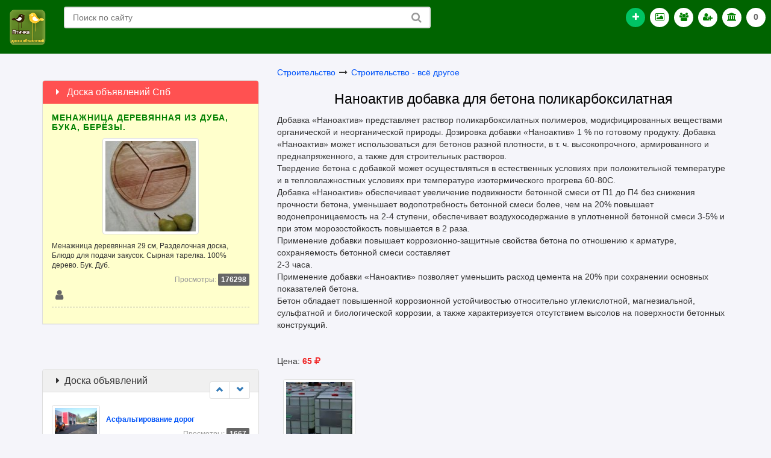

--- FILE ---
content_type: text/html; charset=utf-8
request_url: https://ptichka.spb.ru/c205-5362.html
body_size: 11470
content:
<!DOCTYPE html>
<html lang="ru">
<head>
<title>Наноактив добавка для бетона поликарбоксилатная , Санкт-Петербург</title>
<meta charset="utf-8">
<meta http-equiv="X-UA-Compatible" content="IE=edge">
<meta name="viewport" content="width=device-width, initial-scale=1">
<meta name="description" content="Добавка «Наноактив» представляет раствор поликарбоксилатных полимеров, модифицированных веществами органической и неорганической природы. Дозировка добавки «Наноактив» 1 % по готовому продукту. Добавка «Наноактив» может использоваться для б" />
<meta name="keywords" content="добавка, наноактив, поликарбоксилатная, бетона, Санкт-Петербург" />
<link type="image/x-icon" rel="shortcut icon" href="https://ptichka.spb.ru/css/images/favicon.ico" />
<link rel="stylesheet" href="https://ptichka.spb.ru/css/icon.css" />
<link rel="stylesheet" href="https://ptichka.spb.ru/css/bootstrap.css" />
<link rel="stylesheet" href="https://ptichka.spb.ru/css/style.css" />
<link rel="stylesheet" href="https://ptichka.spb.ru/css/flaticon.css" />
<link rel="stylesheet" href="https://ptichka.spb.ru/css/example3/colorbox.css" />
<script type="text/javascript" src="https://ptichka.spb.ru/css/js/jquery.min.js"></script>
<script type="text/javascript">$.noConflict();</script>
<script type="text/javascript" src="https://ptichka.spb.ru/css/js/jquery.colorbox-min.js"></script>
<script type="text/javascript" src="https://ptichka.spb.ru/css/js/bootstrap.js"></script>
<script type="text/javascript" src="https://ptichka.spb.ru/css/js/newsbox.js"></script>
<script type="text/javascript" src="https://ptichka.spb.ru/css/js/jquery.scrollUp.js"></script>
<script type="text/javascript" src="https://ptichka.spb.ru/css/js/fileinput.js"></script>
<script type="text/javascript">var servername='https://ptichka.spb.ru/';</script>
<script type="text/javascript" src="https://ptichka.spb.ru/css/images/main.js"></script></head>
<body>
<!-- Yandex.RTB R-A-280089-26 -->
<div id="yandex_rtb_R-A-280089-26"></div>
<script type="text/javascript">
    (function(w, d, n, s, t) {
        w[n] = w[n] || [];
        w[n].push(function() {
            Ya.Context.AdvManager.render({
                blockId: "R-A-280089-26",
                renderTo: "yandex_rtb_R-A-280089-26",
                async: true
            });
        });
        t = d.getElementsByTagName("script")[0];
        s = d.createElement("script");
        s.type = "text/javascript";
        s.src = "//an.yandex.ru/system/context.js";
        s.async = true;
        t.parentNode.insertBefore(s, t);
    })(this, this.document, "yandexContextAsyncCallbacks");
</script>

<div class="navbar navbar-inverse">
  <div class="pull-left" id="header_logo">
                          <a href="https://ptichka.spb.ru/" title="доска объявлений *Птичка*"><img src="https://ptichka.spb.ru/css/images/logo.png" alt="объявления, объявление, объявления спб, бесплатные объявления, доска объявлений, бесплатные объявления спб, доска объявлений спб, доска бесплатных объявлений, платные услуги, спб, Санкт-Петербург"/></a>
  </div>

  <ul class="list-unstyled">

   <li class="search_block_top">
  
      <form class="searchbox" method="get" action="https://ptichka.spb.ru/" >
		<input type="hidden" name="op" value="search" />
		<input style="outline:none; width:100%" class="search_query search_query_top" type="text" name="query" placeholder="Поиск по сайту" />
        <input style="display:none" type="checkbox" checked="checked" name="title" />
		<button style="outline:none" type="submit" name="submit_search" class="btn btn-default button-search">
			<span>Поиск по сайту</span>
		</button>
	</form>
    </li>
  </ul>






  <ul class="nav navbar-nav navbar-new navbar-right navigation_news">

    <li class="plus_button"><a rel data-toggle="tooltip" data-placement="bottom" title="Подать объявление" href="https://ptichka.spb.ru/new.html"><i class="fa fa-plus"></i></a></li>
        	   
	   
	   
    	
    
    
       
    <li><a href="https://ptichka.spb.ru/photo.html" data-toggle="tooltip" data-placement="bottom" title="Фото объявления"><i class="fa fa-photo" style="color:Green"></i></a></li>
    <li><a href="https://ptichka.spb.ru/alluser.html " data-toggle ="tooltip" data-Placement ="bottom" data-original-title ="Пользователи"><i class ="fa fa-users" style="color:Green"></i></a></li>
    <li id="navigation_user">
  	<a rel="nofollow" data-toggle="collapse" href="#collapseOne"><i class="fa fa-user-plus" style="color:Green"></i></a>
	  <ul id="collapseOne" class="panel-collapse collapse list-unstyled">
        <li><a href="https://ptichka.spb.ru/login.html"><i class="fa fa-male fa-lg fa-fw" style="color:Green"></i> Вход</a></li>
		<li><a href="https://ptichka.spb.ru/register.html"><i class="fa fa-unlock-alt fa-lg fa-fw" style="color:Green"></i> Регистрация</a></li>
		<li><a href="https://ptichka.spb.ru/newpass.html"><i class="fa fa-question-circle fa-lg fa-fw" style="color:Green"></i> Забыл пароль</a></li>
         	  </ul>
    </li>
    <!-- <li><a href="https://ptichka.spb.ru/video.html" data-toggle="tooltip" data-placement="bottom" title="Видео объявления"><i class="fa fa-video-camera" style="color:Green"></i></a></li>  -->
    <li>
	<a data-toggle="tooltip" data-placement="bottom" title="Регион" href="https://ptichka.spb.ru/cities.html"><i class="fa fa-bank" style="color:Green"></i></a>
    </li>
    <li><a data-toggle="tooltip" data-placement="bottom" title="Избранное" href="https://ptichka.spb.ru/note.html" rel="nofollow">0</a></li></ul>




<ul class="list-unstyled"><li></li></ul>



   

</div>

<!DOCTYPE html>
<html prefix="og: http://ogp.me/ns#">
    <head>
        <meta property="og:title" content="Птичка - доска объявлений спб" />
        <meta property="og:description" content="Мы предлагаем удобное размещение объявлений и поиск информации на нашей бесплатной доске объявлений Птичка. Частные объявления и организации." />
        <meta property="og:site_name" content="Птичка - объявления спб" />
        <meta property="og:type" content="website" />
        <meta property="og:url" content="https://ptichka.spb.ru" />
        <meta property="og:image" content="https://ptichka.spb.ru/css/images/logo.png" />
    </head>
</html><div class="container"><!--start container--><div class="row">

<div class="col-lg-8 col-md-8 col-sm-7 col-lg-push-4 col-md-push-4 col-sm-push-5"><a href="https://ptichka.spb.ru/c184.html">Строительство</a>  <i class="fa fa-long-arrow-right fa-fw mar_t_14"></i> <a href="https://ptichka.spb.ru/c205.html">Строительство - всё другое</a>

<h1 class="text-center"><small>Наноактив добавка для бетона поликарбоксилатная</small></h1>Добавка «Наноактив» представляет раствор поликарбоксилатных полимеров, модифицированных веществами органической и неорганической природы. Дозировка добавки «Наноактив» 1 % по готовому продукту. Добавка «Наноактив» может использоваться для бетонов разной плотности, в т. ч. высокопрочного, армированного и преднапряженного, а также для строительных растворов.<br />
Твердение бетона с добавкой может осуществляться в естественных условиях при положительной температуре и в тепловлажностных условиях при температуре изотермического прогрева 60-80С.<br />
Добавка «Наноактив» обеспечивает увеличение подвижности бетонной смеси от П1 до П4 без снижения прочности бетона, уменьшает водопотребность бетонной смеси более, чем на 20% повышает водонепроницаемость на 2-4 ступени, обеспечивает воздухосодержание в уплотненной бетонной смеси 3-5% и при этом морозостойкость повышается в 2 раза.<br />
Применение добавки повышает коррозионно-защитные свойства бетона по отношению к арматуре, сохраняемость бетонной смеси составляет<br />
2-3 часа.<br />
Применение добавки «Наноактив» позволяет уменьшить расход цемента на 20% при сохранении основных показателей бетона.<br />
Бетон обладает повышенной коррозионной устойчивостью относительно углекислотной, магнезиальной, сульфатной и биологической коррозии, а также характеризуется отсутствием высолов на поверхности бетонных конструкций.<div class="fil_14"></div><div class="fil_6"></div><!-- Yandex.RTB R-A-280089-22 -->
<div id="yandex_rtb_R-A-280089-22"></div>
<script type="text/javascript">
    (function(w, d, n, s, t) {
        w[n] = w[n] || [];
        w[n].push(function() {
            Ya.Context.AdvManager.render({
                blockId: "R-A-280089-22",
                renderTo: "yandex_rtb_R-A-280089-22",
                async: true
            });
        });
        t = d.getElementsByTagName("script")[0];
        s = d.createElement("script");
        s.type = "text/javascript";
        s.src = "//an.yandex.ru/system/context.js";
        s.async = true;
        t.parentNode.insertBefore(s, t);
    })(this, this.document, "yandexContextAsyncCallbacks");
</script><div class="fil_20"></div><div class="clearfix"></div>Цена: <strong class="red">65 <i class="fa fa-ruble"></i></strong><p></p><script type="text/javascript">
jQuery(document).ready(function(){
	jQuery("a[rel='thumbnail']").colorbox({transition:'elastic'});
});
</script>
<span class="fot"><a title="Наноактив добавка для бетона поликарбоксилатная" href="https://ptichka.spb.ru/upload/normal/sankt-peterburg-nanoaktiv_dobavka_dlya_betona_polikarboksilatnaya_6483.png" rel="thumbnail"><img class="img-thumbnail" alt="Наноактив добавка для бетона поликарбоксилатная" src="https://ptichka.spb.ru/upload/small/sankt-peterburg-nanoaktiv_dobavka_dlya_betona_polikarboksilatnaya_6483.png" /></a></span><div class="fil_20"></div><div class="fil_20"></div><div class="well"><p><i class="fa fa-caret-right gray"></i> Местность: <strong>Санкт-Петербург</strong></p>
<p class="fil_line_12_do"></p>


<p><a data-toggle="tooltip" data-placement="auto" title="Все объявления автора: Максим Воронин" href="https://ptichka.spb.ru/id10830"><i class="fa fa-user fa-2x fa-fw gray"></i></a> 
<a rel="nofollow" href="https://ptichka.spb.ru/vip5362.html"><i data-toggle="tooltip" data-placement="auto" title="Присвоить ВИП" class="fa fa-star-o fa-2x fa-fw red"></i></a> <a style="cursor:pointer" rel="nofollow" onclick="add_comments('5362',0,0);return false;" data-toggle="modal" data-target="#m_comment"><i data-toggle="tooltip" data-placement="auto" title="Комментарий" class="fa fa-comments-o fa-2x fa-fw text-info"></i></a> <a style="cursor:pointer" data-toggle="modal" data-target="#m_note" rel="nofollow" onclick="addtonote('5362');return false;"><i data-toggle="tooltip" data-placement="auto" title="Запомнить" class="fa fa-heart-o  fa-2x fa-fw text-warning"></i></a> <a style="cursor:pointer" rel="nofollow" onclick="addabuse('0','5362');return false;" data-toggle="modal" data-target="#m_zaloba"><i data-toggle="tooltip" data-placement="auto" title="Пожаловаться" class="fa fa-bullhorn fa-flip-horizontal fa-2x fa-fw gray"></i></a></p>

<div class="modal fade" id="m_comment" tabindex="-1" role="dialog" aria-labelledby="c_label" aria-hidden="true">
  <div class="modal-dialog" role="document">
    <div class="modal-content">
      <div class="modal-header">
        <button type="button" class="close" data-dismiss="modal" aria-label="Закрыть">
          <span aria-hidden="true">×</span>
        </button>
        <h4 class="modal-title" id="c_label">Комментарий объявления: Наноактив добавка для бетона поликарбоксилатная</h4>
      </div>
     
      <div class="modal-body">
        <div id="add_comments"></div>
      </div>
      <div class="modal-footer">
        
      </div>
    </div>
  </div>
</div>

<div class="modal fade" id="m_note" tabindex="-1" role="dialog" aria-labelledby="n_label" aria-hidden="true">
  <div class="modal-dialog" role="document">
    <div class="modal-content">
      <div class="modal-header">
        <button type="button" class="close" data-dismiss="modal" aria-label="Закрыть">
          <span aria-hidden="true">×</span>
        </button>
        <h4 class="modal-title" id="n_label">Наноактив добавка для бетона поликарбоксилатная</h4>
      </div>
      <div class="modal-body">
        <div id="addtonote"></div>
      </div>
      <div class="modal-footer">
        
      </div>
    </div>
  </div>
</div>

<div class="modal fade" id="m_zaloba" tabindex="-1" role="dialog" aria-labelledby="z_label" aria-hidden="true">
  <div class="modal-dialog" role="document">
    <div class="modal-content">
      <div class="modal-header">
        <button type="button" class="close" data-dismiss="modal" aria-label="Закрыть">
          <span aria-hidden="true">×</span>
        </button>
        <h4 class="modal-title" id="z_label">Жалоба на объявление: Наноактив добавка для бетона поликарбоксилатная</h4>
      </div>
      <div class="modal-body">
        <div id="addabuse"></div>
      </div>
      <div class="modal-footer">
        
      </div>
    </div>
  </div>
</div>

<div class="modal fade" id="m_mail" tabindex="-1" role="dialog" aria-labelledby="l_label" aria-hidden="true">
  <div class="modal-dialog" role="document">
    <div class="modal-content">
      <div class="modal-header">
        <button type="button" class="close" data-dismiss="modal" aria-label="Закрыть">
          <span aria-hidden="true">×</span>
        </button>
        <h4 class="modal-title" id="l_label">Письмо для: Максим Воронин</h4>
      </div>
      <div class="modal-body">
        <div id="mailto"></div>
      </div>
      <div class="modal-footer">
        
      </div>
    </div>
  </div>
</div>

<p class="fil_line_12_do"></p>
<p><i class="fa fa-calendar fa-fw fa-lg"></i> Объявление не актуально</p>

</div>
<div class="mar_t_14"><span id="mail_friends"><a data-toggle="tooltip" data-placement="right" title="Предложить" rel="nofollow" class="btn btn-default" href="#" onclick="mail_friends('0','0','205','5362');return false;"><i class="fa fa-share-alt fa-lg"></i></a></span></div>
<h2 class="text-center"><small>Объявления этого пользователя</small></h2>
<!-- Yandex.RTB R-A-280089-16 -->
<div id="yandex_rtb_R-A-280089-16"></div>
<script type="text/javascript">
    (function(w, d, n, s, t) {
        w[n] = w[n] || [];
        w[n].push(function() {
            Ya.Context.AdvManager.render({
                blockId: "R-A-280089-16",
                renderTo: "yandex_rtb_R-A-280089-16",
                async: true
            });
        });
        t = d.getElementsByTagName("script")[0];
        s = d.createElement("script");
        s.type = "text/javascript";
        s.src = "//an.yandex.ru/system/context.js";
        s.async = true;
        t.parentNode.insertBefore(s, t);
    })(this, this.document, "yandexContextAsyncCallbacks");
</script>
			
			<div class="stradv">
            
            <div class="row">
            <div class="col-lg-3 col-md-3 col-sm-3 col-xs-4"><a href="c374-6591.html"><img alt="sankt-peterburg-uskoritel_dlya_betona_pmp_4926" class="img-responsive img-thumbnail" src="https://ptichka.spb.ru/upload/small/sankt-peterburg-uskoritel_dlya_betona_pmp_4926.jpeg"  /></a>            
            </div>
            <div class="col-lg-9 col-md-9 col-sm-9 col-xs-8 col-bord-l">            
            <b><a title="Антифриз противоморозная добавка КРИОПЛАСТ 30" href="c374-6591.html">Антифриз противоморозная добавка КРИОПЛАСТ 30</a></b><br />
            <p class="hidden-xs hidden-sm">Криопласт 30 противоморозная добавка на основе смеси противоморозных компонентов, обеспечивающая бетонирование при те...</p>
            
            <p>
            <span class="hidden-xs">Санкт-Петербург</span> <span class="hidden-xs">|</span> <b class="red"> 950 <i class="fa fa-ruble"></i></b>             
             <span class="small gray pull-right">Просмотры: <b style="background-color:#616161; border-radius:2px; padding:3px 5px; color:#FFF;">1977</b></span>
             
            </p>
		 
			<p class="hidden-xs">09.01.2026            
             | <span class="green"><a href="c374.html">Сыпучие материалы, смеси</a></span>
            
            </p>
			
            </div></div>
            
            <div class="clearfix"></div>
            
            </div>

           
<div class="fil_14"></div><!-- Yandex.RTB R-A-280089-22 -->
<div id="yandex_rtb_R-A-280089-22"></div>
<script type="text/javascript">
    (function(w, d, n, s, t) {
        w[n] = w[n] || [];
        w[n].push(function() {
            Ya.Context.AdvManager.render({
                blockId: "R-A-280089-22",
                renderTo: "yandex_rtb_R-A-280089-22",
                async: true
            });
        });
        t = d.getElementsByTagName("script")[0];
        s = d.createElement("script");
        s.type = "text/javascript";
        s.src = "//an.yandex.ru/system/context.js";
        s.async = true;
        t.parentNode.insertBefore(s, t);
    })(this, this.document, "yandexContextAsyncCallbacks");
</script>			
			<div class="stradv">
            
            <div class="row">
            <div class="col-lg-3 col-md-3 col-sm-3 col-xs-4"><a href="c205-6600.html"><img alt="sankt-peterburg-protivomoroznaya_dobavka_dlya_betona_krio-nm-21_6474" class="img-responsive img-thumbnail" src="https://ptichka.spb.ru/upload/small/sankt-peterburg-protivomoroznaya_dobavka_dlya_betona_krio-nm-21_6474.png"  /></a>            
            </div>
            <div class="col-lg-9 col-md-9 col-sm-9 col-xs-8 col-bord-l">            
            <b><a title="Противоморозная добавка для бетона КРИО-НМ-21" href="c205-6600.html">Противоморозная добавка для бетона КРИО-НМ-21</a></b><br />
            <p class="hidden-xs hidden-sm">Противоморозная добавка для бетона и раствора Крио-нм-21 поликарбоксилатная
Область применения:
Крио-нм-21 использу...</p>
            
            <p>
            <span class="hidden-xs">Санкт-Петербург</span> <span class="hidden-xs">|</span> <b class="red"> 65 <i class="fa fa-ruble"></i></b>             
             <span class="small gray pull-right">Просмотры: <b style="background-color:#616161; border-radius:2px; padding:3px 5px; color:#FFF;">1810</b></span>
             
            </p>
		 
			<p class="hidden-xs">09.01.2026            
             | <span class="green"><a href="c205.html">Строительство - всё другое</a></span>
            
            </p>
			
            </div></div>
            
            <div class="clearfix"></div>
            
            </div>

           
			
			<div class="stradv">
            
            <div class="row">
            <div class="col-lg-3 col-md-3 col-sm-3 col-xs-4"><a href="c14365-5366.html"><img alt="sankt-peterburg-geleobrazovatel_carbomer_Flogel_700_analog_carbopol_7257" class="img-responsive img-thumbnail" src="https://ptichka.spb.ru/upload/small/sankt-peterburg-geleobrazovatel_carbomer_Flogel_700_analog_carbopol_7257.png"  /></a>            
            </div>
            <div class="col-lg-9 col-md-9 col-sm-9 col-xs-8 col-bord-l">            
            <b><a title="Гелеобразователь carbomer Flogel 700 (аналог carbopol)" href="c14365-5366.html">Гелеобразователь carbomer Flogel 700 (аналог carbopol)</a></b><br />
            <p class="hidden-xs hidden-sm">Полимерный загуститель carbomer Flogel 700 применяется в производстве самых разнообразных косметических продуктов, ос...</p>
            
            <p>
            <span class="hidden-xs">Санкт-Петербург</span> <span class="hidden-xs">|</span> <b class="red"> 4 300 <i class="fa fa-ruble"></i></b>             
             <span class="small gray pull-right">Просмотры: <b style="background-color:#616161; border-radius:2px; padding:3px 5px; color:#FFF;">2941</b></span>
             
            </p>
		 
			<p class="hidden-xs">09.01.2026            
             | <span class="green"><a href="c14365.html">Сырье для производства</a></span>
            
            </p>
			
            </div></div>
            
            <div class="clearfix"></div>
            
            </div>

           
			
			<div class="stradv">
            
            <div class="row">
            <div class="col-lg-3 col-md-3 col-sm-3 col-xs-4"><a href="c14365-5365.html"><img alt="sankt-peterburg-flokulyanty_Flopam_flopam_6481" class="img-responsive img-thumbnail" src="https://ptichka.spb.ru/upload/small/sankt-peterburg-flokulyanty_Flopam_flopam_6481.jpeg"  /></a>            
            </div>
            <div class="col-lg-9 col-md-9 col-sm-9 col-xs-8 col-bord-l">            
            <b><a title="Флокулянты Flopam Флопам" href="c14365-5365.html">Флокулянты Flopam Флопам</a></b><br />
            <p class="hidden-xs hidden-sm">Поставляем широкий ассортимент флокулянтов серии Флопам производство компании «SNF Floerger» (Франция), включающий ка...</p>
            
            <p>
            <span class="hidden-xs">Санкт-Петербург</span>             
             <span class="small gray pull-right">Просмотры: <b style="background-color:#616161; border-radius:2px; padding:3px 5px; color:#FFF;">3033</b></span>
             
            </p>
		 
			<p class="hidden-xs">09.01.2026            
             | <span class="green"><a href="c14365.html">Сырье для производства</a></span>
            
            </p>
			
            </div></div>
            
            <div class="clearfix"></div>
            
            </div>

           
			
			<div class="stradv">
            
            <div class="row">
            <div class="col-lg-3 col-md-3 col-sm-3 col-xs-4"><a href="c205-5355.html"><img alt="protivomoroznaya_dobavka_krioplast_30_6487" class="img-responsive img-thumbnail" src="https://ptichka.spb.ru/upload/small/protivomoroznaya_dobavka_krioplast_30_6487.jpeg"  /></a>            
            </div>
            <div class="col-lg-9 col-md-9 col-sm-9 col-xs-8 col-bord-l">            
            <b><a title="Противоморозная добавка КРИОПЛАСТ 30" href="c205-5355.html">Противоморозная добавка КРИОПЛАСТ 30</a></b><br />
            <p class="hidden-xs hidden-sm">Криопласт 30 противоморозная добавка на основе смеси противоморозных компонентов, обеспечивающая бетонирование при те...</p>
            
            <p>
            <span class="hidden-xs">Повсеместно</span> <span class="hidden-xs">|</span> <b class="red"> 950 <i class="fa fa-ruble"></i></b>             
             <span class="small gray pull-right">Просмотры: <b style="background-color:#616161; border-radius:2px; padding:3px 5px; color:#FFF;">3454</b></span>
             
            </p>
		 
			<p class="hidden-xs">09.01.2026            
             | <span class="green"><a href="c205.html">Строительство - всё другое</a></span>
            
            </p>
			
            </div></div>
            
            <div class="clearfix"></div>
            
            </div>

           
</div><!--/endcontent-->

<div class="col-lg-4 col-md-4 col-sm-5 col-lg-pull-8 col-md-pull-8 col-sm-pull-7">
<br /><!-- Yandex.RTB R-A-280089-22 -->
<div id="yandex_rtb_R-A-280089-22"></div>
<script type="text/javascript">
    (function(w, d, n, s, t) {
        w[n] = w[n] || [];
        w[n].push(function() {
            Ya.Context.AdvManager.render({
                blockId: "R-A-280089-22",
                renderTo: "yandex_rtb_R-A-280089-22",
                async: true
            });
        });
        t = d.getElementsByTagName("script")[0];
        s = d.createElement("script");
        s.type = "text/javascript";
        s.src = "//an.yandex.ru/system/context.js";
        s.async = true;
        t.parentNode.insertBefore(s, t);
    })(this, this.document, "yandexContextAsyncCallbacks");
</script>
<div class="panel panel-danger mar_t_14">
        <div class="panel-heading">
		  <h2 class="panel-title"><i class="fa fa-caret-right fa-fw"></i> Доска объявлений Спб</h2>
		</div>
        
        <div style="background-color:#FFC" class="panel-body line_norm"><div class="row"><div class="col-lg-12 col-md-12 col-sm-12 col-xs-12"><p style="text-transform:uppercase; letter-spacing:1px;" class="green"><b><a href="https://ptichka.spb.ru/c279-7277.html">Менажница деревянная из дуба, бука, берёзы.</a></b></p><div style="float:none; text-align:center" class="col-xs-8 col-xs-offset-2"><span class="img_b"><a href="https://ptichka.spb.ru/c279-7277.html"><img class="img-responsive img-thumbnail" alt="Менажница деревянная из дуба, бука, берёзы." src="https://ptichka.spb.ru/upload/small/menazhnica_derevyannaya_iz_buka_6503.jpeg" /></a></span></div><div class="clearfix"></div>        <p></p>
	    <small>Менажница деревянная 29 см, Разделочная доска, Блюдо для подачи закусок.
Сырная тарелка. 
100% дерево. Бук. Дуб.</small>
        <p></p>

        <p class="small pull-right"><span class="gray">Просмотры:</span> <b style="background-color:#666; border-radius:2px; padding:3px 5px; color:#FFF;">176298</b></p><div class="clearfix"></div>
		
		<a data-toggle="tooltip" data-placement="auto" title="Наталья" href="https://ptichka.spb.ru/id11377"><i class="fa fa-user fa-lg fa-fw gray_2"></i></a></div><div class="clearfix"></div><div class="col-lg-12 col-md-12 col-sm-12 col-xs-12"><div class="fil_line_12_d"></div></div></div></div></div><!-- Yandex.RTB R-A-280089-23 -->
<div id="yandex_rtb_R-A-280089-23"></div>
<script type="text/javascript">
    (function(w, d, n, s, t) {
        w[n] = w[n] || [];
        w[n].push(function() {
            Ya.Context.AdvManager.render({
                blockId: "R-A-280089-23",
                renderTo: "yandex_rtb_R-A-280089-23",
                async: true
            });
        });
        t = d.getElementsByTagName("script")[0];
        s = d.createElement("script");
        s.type = "text/javascript";
        s.src = "//an.yandex.ru/system/context.js";
        s.async = true;
        t.parentNode.insertBefore(s, t);
    })(this, this.document, "yandexContextAsyncCallbacks");
</script>
<br>
<!-- Yandex.RTB R-A-280089-79 -->
<div id="yandex_rtb_R-A-280089-79"></div>
<script type="text/javascript">
    (function(w, d, n, s, t) {
        w[n] = w[n] || [];
        w[n].push(function() {
            Ya.Context.AdvManager.render({
                blockId: "R-A-280089-79",
                renderTo: "yandex_rtb_R-A-280089-79",
                async: true
            });
        });
        t = d.getElementsByTagName("script")[0];
        s = d.createElement("script");
        s.type = "text/javascript";
        s.src = "//an.yandex.ru/system/context.js";
        s.async = true;
        t.parentNode.insertBefore(s, t);
    })(this, this.document, "yandexContextAsyncCallbacks");
</script>
<br>
<div style="position:relative" class="panel panel-default mar_t_14">
        <div class="panel-heading">
		  <h2 class="panel-title"><i class="fa fa-caret-right fa-fw"></i>Доска объявлений</h2>
		</div>
        
        <div class="panel-body line_norm">
        <div class="row">
        <div class="col-xs-12">	
        
        <ul class="similar list-unstyled">
		<li class="news-item">
           <table><tr><td>
           
           <a href="https://ptichka.spb.ru/c205-4771.html"><img class="hitsimg" alt="Комплексные решения для наружного оформления АГЗС, АЗС, АГНКС" src="https://ptichka.spb.ru/upload/small/kompleksnye_resheniya_dlya_naruzhnogo_oformleniya_agzs_azs_agnks_7967.jpeg" /></a></td><td style="width:100%"><strong><a class="small" href="https://ptichka.spb.ru/c205-4771.html">Комплексные решения для наружного оформления АГЗС, АЗС, АГНКС</a></strong>
           <p></p><p class="small pull-right"><span class="gray">Просмотры:</span> <b style="background-color:#666; border-radius:2px; padding:3px 5px; color:#FFF;">5498</b></p><div class="clearfix"></div>
           
          </td></tr></table></li>
		   
		   <li class="news-item">
           <table><tr><td>
           
           <a href="https://ptichka.spb.ru/c205-6679.html"><img class="hitsimg" alt="Асфальтирование дорог" src="https://ptichka.spb.ru/upload/small/novosibirsk-asfaltirovanie_dorog_5103.jpeg" /></a></td><td style="width:100%"><strong><a class="small" href="https://ptichka.spb.ru/c205-6679.html">Асфальтирование дорог</a></strong>
           <p></p><p class="small pull-right"><span class="gray">Просмотры:</span> <b style="background-color:#666; border-radius:2px; padding:3px 5px; color:#FFF;">1667</b></p><div class="clearfix"></div>
           
          </td></tr></table></li>
		   
		   <li class="news-item">
           <table><tr><td>
           
           <a href="https://ptichka.spb.ru/c205-7622.html"><img class="hitsimg" alt="Крышки для шахт технологических резервуаров и люков слива на АЗС. Ящики для песка и ветоши" src="https://ptichka.spb.ru/upload/small/kryshki_dlya_shaht_tehnologicheskih_rezervuarov_i_lyukov_sliva_na_azs__yaschiki_dlya_peska_i_vetoshi_7348.jpeg" /></a></td><td style="width:100%"><strong><a class="small" href="https://ptichka.spb.ru/c205-7622.html">Крышки для шахт технологических резервуаров и люков слива на АЗС. Ящики для песка и ветоши</a></strong>
           <p></p><p class="small pull-right"><span class="gray">Просмотры:</span> <b style="background-color:#666; border-radius:2px; padding:3px 5px; color:#FFF;">537</b></p><div class="clearfix"></div>
           
          </td></tr></table></li>
		   
		   <li class="news-item">
           <table><tr><td>
           
           <a href="https://ptichka.spb.ru/c205-7573.html"><img class="hitsimg" alt="Понтон из пластиковых труб" src="https://ptichka.spb.ru/upload/small/rybinsk-ponton_iz_plastikovyh_trub_7262.jpeg" /></a></td><td style="width:100%"><strong><a class="small" href="https://ptichka.spb.ru/c205-7573.html">Понтон из пластиковых труб</a></strong>
           <p></p><p class="small pull-right"><span class="gray">Просмотры:</span> <b style="background-color:#666; border-radius:2px; padding:3px 5px; color:#FFF;">388</b></p><div class="clearfix"></div>
           
          </td></tr></table></li>
		   
		   <li class="news-item">
           <table><tr><td>
           
           <a href="https://ptichka.spb.ru/c205-7568.html"><img class="hitsimg" alt="Защитные дуги безопасности столбики и отбойники для АЗС, АГНКС, АГЗС" src="https://ptichka.spb.ru/upload/small/zaschitnye_dugi_bezopasnosti_stolbiki_i_otboyniki_dlya_azs_agnks_agzs_7258.jpeg" /></a></td><td style="width:100%"><strong><a class="small" href="https://ptichka.spb.ru/c205-7568.html">Защитные дуги безопасности столбики и отбойники для АЗС, АГНКС, АГЗС</a></strong>
           <p></p><p class="small pull-right"><span class="gray">Просмотры:</span> <b style="background-color:#666; border-radius:2px; padding:3px 5px; color:#FFF;">754</b></p><div class="clearfix"></div>
           
          </td></tr></table></li>
		   
		   <li class="news-item">
           <table><tr><td>
           
           <a href="https://ptichka.spb.ru/c205-7778.html"><img class="hitsimg" alt="Покупаем нержавеющий прокат" src="https://ptichka.spb.ru/upload/small/pokupaem_nerzhaveyuschiy_prokat_7610.jpeg" /></a></td><td style="width:100%"><strong><a class="small" href="https://ptichka.spb.ru/c205-7778.html">Покупаем нержавеющий прокат</a></strong>
           <p></p><p class="small pull-right"><span class="gray">Просмотры:</span> <b style="background-color:#666; border-radius:2px; padding:3px 5px; color:#FFF;">132</b></p><div class="clearfix"></div>
           
          </td></tr></table></li>
		   
		   </ul></div>
        
      </div></div></div><script type="text/javascript">
    jQuery(function () {
        jQuery(".similar").bootstrapNews({
            newsPerPage: 3,
            autoplay: true,
			pauseOnHover:true,
            direction: 'up',
            newsTickerInterval: 2000,
            onToDo: function () {
                //console.log(this);
            }
        });
    });
</script>
<div class="user_block"><div class="user_block_list"><a href="https://ptichka.spb.ru/id10860"><img alt="vladimir_10860_1528056921" class="img-thumbnail" src="https://ptichka.spb.ru/upload/avatar/vladimir_10860_1528056921.jpeg"  /></a>
                
                <b><a href="https://ptichka.spb.ru/id10860">Производство оборудования для сельского хозяйства</a></b>	
			    
                <div class="clearfix"></div>
               
               
               <span class="user_block_list_hits"><i data-toggle="tooltip" data-placement="auto" data-original-title="Просмотры: 1249" class="fa fa-thumbs-o-up"></i></span>	   
		      </div><div class="text-uppercase" style="padding:14px; position:relative;">
                   <b><a href="https://ptichka.spb.ru/id11061">Эллипс торгово монтажная компания</a></b><div class="fil_10"></div>
                      <a href="https://ptichka.spb.ru/id11061"><img alt="sergey_11061_1562912477" class="img-thumbnail" src="https://ptichka.spb.ru/upload/avatar/sergey_11061_1562912477.jpeg"  /></a>
                   
                   <div class="clearfix"></div>
                   
                   <span class="user_block_list_hits"><i data-toggle="tooltip" data-placement="auto" data-original-title="Просмотры: 752" class="fa fa-thumbs-o-up"></i></span>
			 </div><div class="user_block_list"><a href="https://ptichka.spb.ru/id1098"><img alt="yuliya_valerevna_1098_1503072583" class="img-thumbnail" src="https://ptichka.spb.ru/upload/avatar/yuliya_valerevna_1098_1503072583.jpeg"  /></a>
                
                <b><a href="https://ptichka.spb.ru/id1098">Британские котята из питомника британских кошек Silvery Snow</a></b>	
			    
                <div class="clearfix"></div>
               
               
               <span class="user_block_list_hits"><i data-toggle="tooltip" data-placement="auto" data-original-title="Просмотры: 1626" class="fa fa-thumbs-o-up"></i></span>	   
		      </div></div>
<div class="panel panel-default hidden-xs">
        <div class="panel-heading">
		  <h3 class="panel-title"><i class="fa fa-caret-right fa-fw"></i> Доска объявлений</h3>
		</div>
<div class="panel-body"><p><i class="fa fa-caret-right"></i> <a href="https://ptichka.spb.ru/p10.html">Платные услуги</a></p><p><i class="fa fa-caret-right"></i> <a href="https://ptichka.spb.ru/p6.html">Правила сайта</a></p><p><i class="fa fa-caret-right"></i> <a href="https://ptichka.spb.ru/p11.html">Ответы на вопросы пользователей</a></p></div></div><!-- Yandex.RTB R-A-280089-60 -->
<div id="yandex_rtb_R-A-280089-60"></div>
<script type="text/javascript">
    (function(w, d, n, s, t) {
        w[n] = w[n] || [];
        w[n].push(function() {
            Ya.Context.AdvManager.render({
                blockId: "R-A-280089-60",
                renderTo: "yandex_rtb_R-A-280089-60",
                async: true
            });
        });
        t = d.getElementsByTagName("script")[0];
        s = d.createElement("script");
        s.type = "text/javascript";
        s.src = "//an.yandex.ru/system/context.js";
        s.async = true;
        t.parentNode.insertBefore(s, t);
    })(this, this.document, "yandexContextAsyncCallbacks");
</script>
<br>
<!-- Yandex.RTB R-A-280089-22 -->
<div id="yandex_rtb_R-A-280089-22"></div>
<script type="text/javascript">
    (function(w, d, n, s, t) {
        w[n] = w[n] || [];
        w[n].push(function() {
            Ya.Context.AdvManager.render({
                blockId: "R-A-280089-22",
                renderTo: "yandex_rtb_R-A-280089-22",
                async: true
            });
        });
        t = d.getElementsByTagName("script")[0];
        s = d.createElement("script");
        s.type = "text/javascript";
        s.src = "//an.yandex.ru/system/context.js";
        s.async = true;
        t.parentNode.insertBefore(s, t);
    })(this, this.document, "yandexContextAsyncCallbacks");
</script></div>

</div> 

<script type="text/javascript" charset="utf-8">
jQuery(document).ready(function(){
	jQuery("a[rel='thumbnail']").colorbox({transition:'elastic'});
	jQuery("a[rel='thumbnail']").colorbox({maxWidth:'96%', maxHeight:'96%'});
});
</script><div style="background-color:#f2f2f2; border:solid 1px #ddd; border-radius:4px; padding:20px 14px; margin:20px 0;">
<!-- Yandex.RTB R-A-280089-49 -->
<div id="yandex_rtb_R-A-280089-49"></div>
<script type="text/javascript">
    (function(w, d, n, s, t) {
        w[n] = w[n] || [];
        w[n].push(function() {
            Ya.Context.AdvManager.render({
                blockId: "R-A-280089-49",
                renderTo: "yandex_rtb_R-A-280089-49",
                async: true
            });
        });
        t = d.getElementsByTagName("script")[0];
        s = d.createElement("script");
        s.type = "text/javascript";
        s.src = "//an.yandex.ru/system/context.js";
        s.async = true;
        t.parentNode.insertBefore(s, t);
    })(this, this.document, "yandexContextAsyncCallbacks");
</script>
<br>
<div class="row">
<div class="col-sm-4"><a href="c186.html"><img alt="nedvizhimost_186" style="border-right:dashed 1px #999; padding:8px; margin-right:10px;" src="https://ptichka.spb.ru/upload/cat/nedvizhimost_186.png"  /></a><strong style="font-size:16px;"><em><a href="c186.html">Недвижимость</a></em></strong><div class="fil_line_6_d"></div></div><div class="col-sm-4"><a href="c192.html"><img alt="uslugi_192" style="border-right:dashed 1px #999; padding:8px; margin-right:10px;" src="https://ptichka.spb.ru/upload/cat/uslugi_192.png"  /></a><strong style="font-size:16px;"><em><a href="c192.html">Услуги, спрос</a></em></strong><div class="fil_line_6_d"></div></div><div class="col-sm-4"><a href="c184.html"><img alt="stroitelstvo_184" style="border-right:dashed 1px #999; padding:8px; margin-right:10px;" src="https://ptichka.spb.ru/upload/cat/stroitelstvo_184.png"  /></a><strong style="font-size:16px;"><em><a href="c184.html">Строительство</a></em></strong><div class="fil_line_6_d"></div></div><div class="col-sm-4"><a href="c14412.html"><img alt="rabota_14412" style="border-right:dashed 1px #999; padding:8px; margin-right:10px;" src="https://ptichka.spb.ru/upload/cat/rabota_14412.png"  /></a><strong style="font-size:16px;"><em><a href="c14412.html">Вакансии и работа</a></em></strong><div class="fil_line_6_d"></div></div><div class="col-sm-4"><a href="c189.html"><img alt="dlya_detey_189" style="border-right:dashed 1px #999; padding:8px; margin-right:10px;" src="https://ptichka.spb.ru/upload/cat/dlya_detey_189.png"  /></a><strong style="font-size:16px;"><em><a href="c189.html">Товары детям</a></em></strong><div class="fil_line_6_d"></div></div><div class="col-sm-4"><a href="c188.html"><img alt="odezhda_obuv_188" style="border-right:dashed 1px #999; padding:8px; margin-right:10px;" src="https://ptichka.spb.ru/upload/cat/odezhda_obuv_188.png"  /></a><strong style="font-size:16px;"><em><a href="c188.html">Одежда и обувь</a></em></strong><div class="fil_line_6_d"></div></div><div class="col-sm-4"><a href="c181.html"><img alt="transport_181" style="border-right:dashed 1px #999; padding:8px; margin-right:10px;" src="https://ptichka.spb.ru/upload/cat/transport_181.png"  /></a><strong style="font-size:16px;"><em><a href="c181.html">Транспорт, ремонт</a></em></strong><div class="fil_line_6_d"></div></div><div class="col-sm-4"><a href="c355.html"><img alt="oborudovanie_355" style="border-right:dashed 1px #999; padding:8px; margin-right:10px;" src="https://ptichka.spb.ru/upload/cat/oborudovanie_355.png"  /></a><strong style="font-size:16px;"><em><a href="c355.html">Оборудование</a></em></strong><div class="fil_line_6_d"></div></div><div class="col-sm-4"><a href="c190.html"><img alt="hobbi_i_otdyh_190" style="border-right:dashed 1px #999; padding:8px; margin-right:10px;" src="https://ptichka.spb.ru/upload/cat/hobbi_i_otdyh_190.png"  /></a><strong style="font-size:16px;"><em><a href="c190.html">Хобби и отдых</a></em></strong><div class="fil_line_6_d"></div></div><div class="col-sm-4"><a href="c193.html"><img alt="tehnika_193" style="border-right:dashed 1px #999; padding:8px; margin-right:10px;" src="https://ptichka.spb.ru/upload/cat/tehnika_193.png"  /></a><strong style="font-size:16px;"><em><a href="c193.html">Бытовая техника</a></em></strong><div class="fil_line_6_d"></div></div><div class="col-sm-4"><a href="c185.html"><img alt="dlya_byta_185" style="border-right:dashed 1px #999; padding:8px; margin-right:10px;" src="https://ptichka.spb.ru/upload/cat/dlya_byta_185.png"  /></a><strong style="font-size:16px;"><em><a href="c185.html">Товары для быта</a></em></strong><div class="fil_line_6_d"></div></div><div class="col-sm-4"><a rel="nofollow" href="https://ptichka.spb.ru/search.html"><img alt="search" style="border-right:dashed 1px #999; padding:8px; margin-right:10px;" src="https://ptichka.spb.ru/css/images/search.png"  /></a> <strong style="font-size:16px;"><em class="green"><a rel="nofollow" href="https://ptichka.spb.ru/search.html">Поиск по сайту</a></em></strong><div class="fil_line_6_d"></div></div>
</div>

</div><div class="clearfix"></div><div class="panel panel-default mar_t_14">
        <div class="panel-heading">
		  <h3 class="panel-title"><i class="fa fa-caret-right fa-fw"></i>Доска бесплатных объявлений Спб</h3>
		</div>

<div class="panel-body"><div class="row"><div class="col-xs-6 col-sm-3 col-md-2"><a class="green" style="font-size:16px; text-transform:capitalize;" href="https://ptichka.spb.ru/?op=search&amp;query=zeitz">zeitz</a></div><div class="col-xs-6 col-sm-3 col-md-2"><a class="green" style="font-size:16px; text-transform:capitalize;" href="https://ptichka.spb.ru/?op=search&amp;query=минеральный">минеральный</a></div><div class="col-xs-6 col-sm-3 col-md-2"><a class="green" style="font-size:16px; text-transform:capitalize;" href="https://ptichka.spb.ru/?op=search&amp;query=порошок">порошок</a></div><div class="col-xs-6 col-sm-3 col-md-2"><a class="green" style="font-size:16px; text-transform:capitalize;" href="https://ptichka.spb.ru/?op=search&amp;query=лопастной">лопастной</a></div><div class="col-xs-6 col-sm-3 col-md-2"><a class="green" style="font-size:16px; text-transform:capitalize;" href="https://ptichka.spb.ru/?op=search&amp;query=насос">насос</a></div><div class="col-xs-6 col-sm-3 col-md-2"><a class="green" style="font-size:16px; text-transform:capitalize;" href="https://ptichka.spb.ru/?op=search&amp;query=лепестковый">лепестковый</a></div><div class="col-xs-6 col-sm-3 col-md-2"><a class="green" style="font-size:16px; text-transform:capitalize;" href="https://ptichka.spb.ru/?op=search&amp;query=гидронасос">гидронасос</a></div><div class="col-xs-6 col-sm-3 col-md-2"><a class="green" style="font-size:16px; text-transform:capitalize;" href="https://ptichka.spb.ru/?op=search&amp;query=dratec">dratec</a></div><div class="col-xs-6 col-sm-3 col-md-2"><a class="green" style="font-size:16px; text-transform:capitalize;" href="https://ptichka.spb.ru/?op=search&amp;query=проволоку">проволоку</a></div><div class="col-xs-6 col-sm-3 col-md-2"><a class="green" style="font-size:16px; text-transform:capitalize;" href="https://ptichka.spb.ru/?op=search&amp;query=антивирус">антивирус</a></div><div class="col-xs-6 col-sm-3 col-md-2"><a class="green" style="font-size:16px; text-transform:capitalize;" href="https://ptichka.spb.ru/?op=search&amp;query=антивир">антивир</a></div><div class="col-xs-6 col-sm-3 col-md-2"><a class="green" style="font-size:16px; text-transform:capitalize;" href="https://ptichka.spb.ru/?op=search&amp;query=полуприцеп">полуприцеп</a></div><div class="col-xs-6 col-sm-3 col-md-2"><a class="green" style="font-size:16px; text-transform:capitalize;" href="https://ptichka.spb.ru/?op=search&amp;query=бензовоз">бензовоз</a></div><div class="col-xs-6 col-sm-3 col-md-2"><a class="green" style="font-size:16px; text-transform:capitalize;" href="https://ptichka.spb.ru/?op=search&amp;query=флокулянт">флокулянт</a></div><div class="col-xs-6 col-sm-3 col-md-2"><a class="green" style="font-size:16px; text-transform:capitalize;" href="https://ptichka.spb.ru/?op=search&amp;query=зетаг">зетаг</a></div><div class="col-xs-6 col-sm-3 col-md-2"><a class="green" style="font-size:16px; text-transform:capitalize;" href="https://ptichka.spb.ru/?op=search&amp;query=zetag">zetag</a></div><div class="col-xs-6 col-sm-3 col-md-2"><a class="green" style="font-size:16px; text-transform:capitalize;" href="https://ptichka.spb.ru/?op=search&amp;query=плиты">плиты</a></div><div class="col-xs-6 col-sm-3 col-md-2"><a class="green" style="font-size:16px; text-transform:capitalize;" href="https://ptichka.spb.ru/?op=search&amp;query=полнотелая">полнотелая</a></div><div class="col-xs-6 col-sm-3 col-md-2"><a class="green" style="font-size:16px; text-transform:capitalize;" href="https://ptichka.spb.ru/?op=search&amp;query=гипсовая">гипсовая</a></div><div class="col-xs-6 col-sm-3 col-md-2"><a class="green" style="font-size:16px; text-transform:capitalize;" href="https://ptichka.spb.ru/?op=search&amp;query=материалов">материалов</a></div><div class="col-xs-6 col-sm-3 col-md-2"><a class="green" style="font-size:16px; text-transform:capitalize;" href="https://ptichka.spb.ru/?op=search&amp;query=стандартная">стандартная</a></div><div class="col-xs-6 col-sm-3 col-md-2"><a class="green" style="font-size:16px; text-transform:capitalize;" href="https://ptichka.spb.ru/?op=search&amp;query=щелковский">щелковский</a></div><div class="col-xs-6 col-sm-3 col-md-2"><a class="green" style="font-size:16px; text-transform:capitalize;" href="https://ptichka.spb.ru/?op=search&amp;query=плита">плита</a></div><div class="col-xs-6 col-sm-3 col-md-2"><a class="green" style="font-size:16px; text-transform:capitalize;" href="https://ptichka.spb.ru/?op=search&amp;query=завод">завод</a></div></div></div></div><br /></div><div class="footer-container">
	<footer class="container">
	    
<div class="row"><div class="col-lg-2 col-md-2 col-sm-2 hidden-xs"><a style="text-transform:none" href="https://ptichka.spb.ru/c14667-7578.html"><img data-toggle="tooltip" data-placement="top" title="Этапы монтажа внутренних электрических сетей:" class="thumbnail center-block img-foot" alt="Этапы монтажа внутренних электрических сетей:" src="https://ptichka.spb.ru/upload/small/tver-etapy_montazha_vnutrennih_elektricheskih_setey_7595.jpeg" /></a></div><div class="col-lg-2 col-md-2 col-sm-2 hidden-xs"><a style="text-transform:none" href="https://ptichka.spb.ru/c14341-5539.html"><img data-toggle="tooltip" data-placement="top" title="Диваны &quot;Антверпен&quot; для кафе, ресторана от производителя." class="thumbnail center-block img-foot" alt="Диваны &quot;Антверпен&quot; для кафе, ресторана от производителя." src="https://ptichka.spb.ru/upload/small/sankt-peterburg-divany_antverpen_dlya_kafe_restorana_ot_proizvoditelya__6506.jpeg" /></a></div><div class="col-lg-2 col-md-2 col-sm-2 hidden-xs"><a style="text-transform:none" href="https://ptichka.spb.ru/c14462-7777.html"><img data-toggle="tooltip" data-placement="top" title="Фасовщик/Упаковщик. Еженедельные выплаты/Бесплатное питание." class="thumbnail center-block img-foot" alt="Фасовщик/Упаковщик. Еженедельные выплаты/Бесплатное питание." src="https://ptichka.spb.ru/upload/small/sankt-peterburg-fasovschikupakovschik__ezhenedelnye_vyplatybesplatnoe_pitanie__7609.jpeg" /></a></div><div class="col-lg-2 col-md-2 col-sm-2 hidden-xs"><a style="text-transform:none" href="https://ptichka.spb.ru/c14341-5549.html"><img data-toggle="tooltip" data-placement="top" title="Столы, подстолья и столешницы для столов." class="thumbnail center-block img-foot" alt="Столы, подстолья и столешницы для столов." src="https://ptichka.spb.ru/upload/small/sankt-peterburg-stoly_podstolya_i_stoleshnicy_dlya_stolov__6853.jpeg" /></a></div><div class="col-lg-2 col-md-2 col-sm-2 hidden-xs"><a style="text-transform:none" href="https://ptichka.spb.ru/c232-6657.html"><img data-toggle="tooltip" data-placement="top" title="Котята Мейн-кун с отличными породными данными" class="thumbnail center-block img-foot" alt="Котята Мейн-кун с отличными породными данными" src="https://ptichka.spb.ru/upload/small/sankt-peterburg-kotyata_meyn-kun_s_otlichnymi_porodnymi_dannymi_5056.jpeg" /></a></div><div class="col-lg-2 col-md-2 col-sm-2 hidden-xs"><a style="text-transform:none" href="https://ptichka.spb.ru/c14148-7660.html"><img data-toggle="tooltip" data-placement="top" title="ВКМ-ВЗТ4-В выключатель концевой взрывозащищенный" class="thumbnail center-block img-foot" alt="ВКМ-ВЗТ4-В выключатель концевой взрывозащищенный" src="https://ptichka.spb.ru/upload/small/vkm-vzt4-v_vyklyuchatel_koncevoy_vzryvozaschischennyy_7433.jpeg" /></a></div><div class="col-lg-2 col-md-2 col-sm-2 hidden-xs"><a style="text-transform:none" href="https://ptichka.spb.ru/c205-6679.html"><img data-toggle="tooltip" data-placement="top" title="Асфальтирование дорог" class="thumbnail center-block img-foot" alt="Асфальтирование дорог" src="https://ptichka.spb.ru/upload/small/novosibirsk-asfaltirovanie_dorog_5103.jpeg" /></a></div><div class="col-lg-2 col-md-2 col-sm-2 hidden-xs"><a style="text-transform:none" href="https://ptichka.spb.ru/c14690-6622.html"><img data-toggle="tooltip" data-placement="top" title="Вилочная гидравлическая тележка - весы 2000 кг" class="thumbnail center-block img-foot" alt="Вилочная гидравлическая тележка - весы 2000 кг" src="https://ptichka.spb.ru/upload/small/sankt-peterburg-vilochnaya_gidravlicheskaya_telezhka_-_vesy_2000_kg_4963.jpeg" /></a></div><div class="col-lg-2 col-md-2 col-sm-2 hidden-xs"><a style="text-transform:none" href="https://ptichka.spb.ru/c14680-7532.html"><img data-toggle="tooltip" data-placement="top" title="силиконовый герметик оптом" class="thumbnail center-block img-foot" alt="силиконовый герметик оптом" src="https://ptichka.spb.ru/upload/small/rostov-na-donu-silikonovyy_germetik_optom_7178.jpeg" /></a></div><div class="col-lg-2 col-md-2 col-sm-2 hidden-xs"><a style="text-transform:none" href="https://ptichka.spb.ru/c14462-6228.html"><img data-toggle="tooltip" data-placement="top" title="Упаковщик зефира" class="thumbnail center-block img-foot" alt="Упаковщик зефира" src="https://ptichka.spb.ru/upload/small/upakovschik_zefira_3853.jpeg" /></a></div><div class="col-lg-2 col-md-2 col-sm-2 hidden-xs"><a style="text-transform:none" href="https://ptichka.spb.ru/c365-6573.html"><img data-toggle="tooltip" data-placement="top" title="Холодильная камера polair 2.45 х 2.46 х 2.2 б/у" class="thumbnail center-block img-foot" alt="Холодильная камера polair 2.45 х 2.46 х 2.2 б/у" src="https://ptichka.spb.ru/upload/small/holodilnaya_kamera_polair_2_45_h_2_46_h_2_2_bu_4882.jpeg" /></a></div><div class="col-lg-2 col-md-2 col-sm-2 hidden-xs"><a style="text-transform:none" href="https://ptichka.spb.ru/c303-5720.html"><img data-toggle="tooltip" data-placement="top" title="Юрист по недвижимости в СПб и Лен. области" class="thumbnail center-block img-foot" alt="Юрист по недвижимости в СПб и Лен. области" src="https://ptichka.spb.ru/upload/small/sankt-peterburg-yurist_po_nedvizhimosti_v_spb_i_len__oblasti_3030.jpeg" /></a></div></div><hr class="hidden-xs" />





<div class="row">
<div class="col-lg-4 col-md-4 col-sm-4 hidden-xs">
<h3><small>Бесплатные объявления Спб</small></h3><hr />
<a href="https://ptichka.spb.ru/p6.html" rel="nofollow"><i class="fa fa-exclamation-triangle fa-lg fa-fw"></i> Правила</a><div class="fil_line_12"></div>
<a href="https://ptichka.spb.ru/p11.html" rel="nofollow"><i class="fa fa-question-circle fa-lg fa-fw"></i> Ответы на вопросы</a><div class="fil_line_12"></div>
</div>

<div class="col-lg-4 col-md-4 col-sm-4 hidden-xs">
	  <h3><small>Доска бесплатных объявлений</small></h3><hr />
	  <a href="https://ptichka.spb.ru/p10.html"><i class="fa fa-money fa-lg fa-fw"></i> Vip объявления</a><div class="fil_line_12"></div>
	  <a href="https://ptichka.spb.ru/contacts.html" rel="nofollow"><i class="fa fa-envelope-o fa-lg fa-fw"></i> Контакты</a><div class="fil_line_12"></div>
			      
</div>

<div class="col-lg-4 col-md-4 col-sm-4">
      <h3><small>Бесплатные объявления</small></h3><hr />
      
                  
                  <a href="https://ptichka.spb.ru/register.html" rel="nofollow"><i class="fa fa-unlock-alt fa-lg fa-fw"></i>Регистрация</a><div class="fil_line_12"></div>
                  <a href="https://ptichka.spb.ru/newpass.html" rel="nofollow"><i class="fa fa-question fa-lg fa-fw"></i> Забыл пароль</a><div class="fil_line_12"></div>
</div>

<div class="clearfix"></div>
<!--Queries: 16 | 0,3238sec.-->
</div><!-- row --></footer></div><!-- #footer container -->



<script type="text/javascript">
      //ScrollUp
      jQuery(function () {
        jQuery.scrollUp({
          scrollName: 'scrollUp', // Element ID
          topDistance: '300', // Distance from top before showing element (px)
          topSpeed: 300, // Speed back to top (ms)
          animation: 'slide', // Fade, slide, none
          animationInSpeed: 400, // Animation in speed (ms)
          animationOutSpeed: 400, // Animation out speed (ms)
        });
      });
</script>

<!-- Yandex.Metrika counter --> <script type="text/javascript" > (function(m,e,t,r,i,k,a){m[i]=m[i]||function(){(m[i].a=m[i].a||[]).push(arguments)}; m[i].l=1*new Date();k=e.createElement(t),a=e.getElementsByTagName(t)[0],k.async=1,k.src=r,a.parentNode.insertBefore(k,a)}) (window, document, "script", "https://cdn.jsdelivr.net/npm/yandex-metrica-watch/tag.js", "ym"); ym(47853965, "init", { clickmap:true, trackLinks:true, accurateTrackBounce:true, webvisor:true, trackHash:true, ecommerce:"dataLayer" }); </script> <!-- /Yandex.Metrika counter -->

<!-- Top100 (Kraken) Counter -->
<script>
    (function (w, d, c) {
    (w[c] = w[c] || []).push(function() {
        var options = {
            project: 4512730,
        };
        try {
            w.top100Counter = new top100(options);
        } catch(e) { }
    });
    var n = d.getElementsByTagName("script")[0],
    s = d.createElement("script"),
    f = function () { n.parentNode.insertBefore(s, n); };
    s.type = "text/javascript";
    s.async = true;
    s.src =
    (d.location.protocol == "https:" ? "https:" : "http:") +
    "//st.top100.ru/top100/top100.js";

    if (w.opera == "[object Opera]") {
    d.addEventListener("DOMContentLoaded", f, false);
} else { f(); }
})(window, document, "_top100q");
</script>
<noscript>
  <img src="//counter.rambler.ru/top100.cnt?pid=4512730" alt="Топ-100" />
</noscript>
<!-- END Top100 (Kraken) Counter -->

<script type="application/ld+json">
{
  "@context" : "http://schema.org",
  "@type" : "Organization",
  "name" : "доска объявлений Птичка",
  "url" : "https://ptichka.spb.ru",
  "sameAs" : [
    "https://vk.com/ptichka_spb_ru",
    "https://www.facebook.com/ptichka.spb.ekb.ru",
    "https://twitter.com/ptichka_spb",
    "https://t.me/ptichkaspb",
    "https://ok.ru/ptichkaspbru",
    "https://www.instagram.com/ptichka.spb.ru"
  ]
}
</script>
<!-- Yandex.RTB R-A-280089-87 -->
<script>
window.yaContextCb.push(()=>{
	Ya.Context.AdvManager.render({
		"blockId": "R-A-280089-87",
		"type": "fullscreen",
		"platform": "desktop"
	})
})
</script>
<!-- Global site tag (gtag.js) - Google Analytics -->
<script async src="https://www.googletagmanager.com/gtag/js?id=UA-68683429-1"></script>
<script>
  window.dataLayer = window.dataLayer || [];
  function gtag(){dataLayer.push(arguments);}
  gtag('js', new Date());

  gtag('config', 'UA-68683429-1');
</script>

<meta name="DC.Title" content="Доска объявлений "Птичка""><meta name="DC.Creator" content="Птичка"><meta name="DC.Subject" content="Бесплатные объявления"><meta name="DC.Description" content="Доска бесплатных объявлений "Птичка" - объявления."><meta name="DC.Publisher" content="Птичка"><meta name="DC.Contributor" content="Птичка"><meta name="DC.Date" content="06.03.2015"><meta name="DC.Type" content="Справочник"><meta name="DC.Format" content="MIME тип"><meta name="DC.Identifier" content="https://ptichka.spb.ru"><meta name="DC.Source" content="https://ptichka.spb.ru"><meta name="DC.Language" content="Русский"><meta name="DC.Relation" content="https://ptichka.spb.ru"><meta name="DC.Coverage" content="Мир"><meta name="DC.Rights" content="Сайт"><meta property="og:locale" content="ru_RU" />
<!-- Yandex.RTB R-A-280089-86 -->
<script>
window.yaContextCb.push(()=>{
	Ya.Context.AdvManager.render({
		"blockId": "R-A-280089-86",
		"type": "fullscreen",
		"platform": "touch"
	})
})
</script>
</body></html>

--- FILE ---
content_type: text/css
request_url: https://ptichka.spb.ru/css/style.css
body_size: 3973
content:
#header_logo { padding:14px 0px 12px 14px;}
@media (min-width: 768px) and (max-width: 991px) { #header_logo img{ width:160px;} }
@media (max-width: 767px) {
#header_logo { padding: 10px 0 10px 8px;}}

@media (max-width: 767px) {
.navbar-new { float: left; margin: 0; }
.navbar-new > li { float: left; }
.navbar-new > li > a { padding-top: 15px; padding-bottom: 15px; }
}

.navigation_news > li > a { border-radius:50%; width:32px; height:32px; background-color:#fff; padding:5px 0px !important; margin:2px 8px 0 0; color:#666 !important; font-weight:bold; text-align:center; }
.navigation_news > li > a:hover { background-color:#ffcc00 !important; color:#fff !important;}
.navigation_news > li > a:focus { background-color:#ffcc00 !important; color:#fff !important;}
.navigation_news > .plus_button a {background-color:#00c464; color: #fff !important;}
@media (max-width: 767px) {.navigation_news > li > a{ margin:8px 0 10px 6px;}}

#navigation_user ul { position: absolute; top: 42px; left: 90%; width: 152px; margin-left: -78px; background: #eee;
border: solid 1px #b5b5b5; border-top:none; z-index: 2; }
#navigation_user ul:before { content: "\f0d8"; font-family: "FontAwesome"; height: 10px; top: -13px; position: absolute; right: 18px; width: 100%; text-align: center; color:#b5b5b5; font-size:14px; }
#navigation_user ul li { line-height: 34px; border-top: 1px solid #b5b5b5; }
#navigation_user ul li a { padding: 0 10px 0 12px; display: block; color: #333; text-transform: uppercase; font-size: 12px; font-weight: bold; text-decoration:none;
-o-transition: all 0.15s linear;
-webkit-transition: all 0.15s linear;
transition: all 0.15s linear; }
#navigation_user ul li a:hover { background: #00b05a; color:#fff; }
@media (max-width: 767px) {#navigation_user ul { position: absolute; top: 50px; left: 100%; margin-left: -74px;}}

.search_block_top { padding: 10px 0 10px 30px; float: left; clear: right; width: 50%; }
@media (min-width: 992px) and (max-width: 1199px) { .search_block_top { width:40% } }
@media (min-width: 768px) and (max-width: 991px) { .search_block_top { padding: 10px 0 6px 16px; width:34% } }
@media (max-width: 767px) { .search_block_top { width: 100%; padding:0 8px; } }
.search_block_top .searchbox { float: left; width: 100%; border: solid 2px #e2e2e2; border-radius:4px; position: relative; background: #fff; padding-right: 44px;}
.search_block_top .btn.button-search { background: none; display: block; position: absolute; top: 0px; right: 0px; border: none; color: #999; width: 44px; height: 32px; text-align: center; padding: 0; -moz-transition: all 0.1s linear; -o-transition: all 0.1s linear; -webkit-transition: all 0.1s linear; transition: all 0.1s linear; font-size: 18px; }
.search_block_top .btn.button-search span { display: none; }
.search_block_top .btn.button-search:before { content: "\f002"; display: block; font-family: "FontAwesome"; width: 100%; text-align: center; font-weight: normal; }
.search_block_top .btn.button-search:hover { color: #999; font-size: 22px; }
.search_block_top .search_query_top { display: inline-block; padding: 9px 10px 9px 13px; height: 32px; border: none; background: none;}

.black, .black a, .black a:hover { color:#333; }
.green, .green a, .green a:hover { color:#008000; }
.green_success, .green_success a, .green_success a:hover { color:#3c763d; }
.red, .red a, .red a:hover { color:#f02727; }
.red_danger, .red_danger a, .red_danger a:hover { color:#a94442; }
.blue, .blue a, .blue a:hover { color:#0053F9; }
.orange, .orange a, .orange a:hover { color:#F60; }
.gray, .gray a, .gray a:hover { color:#999; }
.gray_2, .gray_2 a, .gray_2 a:hover { color:#666; }
.blue_info, .blue_info a, .blue_info a:hover { color:#31708f; }
.white-bg { background-color:#fff;}

.sm8 {font-size:80%; }
.sm85 {font-size:85%;}
.sm9 {font-size:90%; }
.sm95 {font-size:95%; }

.fil_6 { height:6px; }
.fil_10 { height:10px; }
.fil_14 { height:14px; }
.fil_20 { height:20px; }
.fil_line_6 { height:1px; background-color:#d5d5d5; margin:6px 0; }
.fil_line_12 { height:1px; background-color:#d5d5d5; margin:12px 0; }
.fil_line_6_d { height:1px; background-color:#fff; border-bottom: dashed 1px #999; margin:6px 0; }
.fil_line_12_d { height:1px; background-color:#fff; border-bottom: dashed 1px #999; margin:12px 0; }
.fil_line_6_do { height:1px; background-color:#fff; border-bottom: dotted 1px #999; margin:6px 0; }
.fil_line_12_do { height:1px; background-color:#fff; border-bottom: dotted 1px #999; margin:12px 0; }

.mar_t_4 { margin-top:4px; }
.mar_b_4 { margin-bottom:4px; }
.mar_t_8 { margin-top:8px; }
.mar_b_8 { margin-bottom:8px; }
.mar_t_10 { margin-top:10px; }
.mar_r_10 { margin-right:10px; }
.mar_b_10 { margin-bottom:10px; }
.mar_l_10 { margin-left:10px; }

.mar_t_14 { margin-top:14px; }
.mar_t_30 { margin-top:30px; }

.pad_2_4 { padding: 2px 4px; }

.img_b img {}
.img_b a:hover img { opacity:0.75;filter:alpha(opacity=75) }


.fot img{ margin:10px; width:120px;} 
.fot a:hover img{filter:alpha(opacity=70);opacity:.7}

@media (max-width: 991px) {
.fot img{width:90px;} 
}

.stradv { }
.topmess { background-color: #FFC;}
.selectmess { background-color: #d9edf7;}
.stradv, .topmess, .selectmess { padding:14px 10px; border-bottom: dashed 1px #999;}
.stradv b a, .topmess b a, .selectmess b a { text-transform:uppercase; }
.stradv img, .topmess img, .selectmess img { }
.stradv a:hover img, .topmess a:hover img, .selectmess a:hover img { opacity:0.75;filter:alpha(opacity=75) }

.line_norm { line-height:normal; }
.col-bord-l { border-left: dashed 1px #999 }
.otkl { pointer-events: none; cursor: not-allowed; }
.comment { padding: 10px 20px; margin: 0 10px; border-left: 3px solid #afd9ee; }
.bottom_line { height:3px; background-color:#1b3c5b; margin:30px 0;}

.video_tube{ position:relative; padding-bottom:56.25%; padding-top:30px; height:0; overflow:hidden;}
.video_tube iframe{ position:absolute; top:0; left:0; width:100%; height:100%; border:none;}

.user_block {background-color:#ECFFEC; border:solid 1px #ddd; border-radius:4px; border-bottom:none; margin:14px 0 18px 0; }
.user_block_list { border-bottom:solid 1px #ddd; padding:15px; position:relative;}
.user_block_list b{text-transform:uppercase;}
.user_block_list b a{}
.user_block_list img {float:left; margin-right:12px; width:120px;}
@media (min-width: 768px) and (max-width: 991px) { 
.user_block_list img { width:100px;} 
}
@media (max-width: 767px) { 
.user_block_list img { width:90px;} 
}
.user_block_list a:hover img { opacity:0.75;filter:alpha(opacity=75) }
.user_block_list_hits { position:absolute; top:16px; right:-12px;}
.user_block_list_hits i{background-color:#FFF; border:solid 1px #ddd; padding:4px 5px; color:#999;}

.user_block_contact { position:absolute; top:60px; right:6px;}
.user_block_contact i{background-color:#FFF; color:#F93; cursor:pointer;}

.hovereffect {
width:100%;
height:100%;
float:left;
overflow:hidden;
position:relative;
text-align:center;
cursor:default; padding:10px 0;
}

.hovereffect .overlay {
width:100%;
height:100%;
position:absolute;
overflow:hidden;
top:0;
left:0;
opacity:0;
background-color:rgba(0,0,0,0.5);
-webkit-transition:all .4s ease-in-out;
transition:all .4s ease-in-out
}

.hovereffect img {
display:block;
position:relative;
-webkit-transition:all .4s linear;
transition:all .4s linear;
}

.hovereffect h2 {
color:#fff;
text-align:center;
position:relative;
font-size:14px;
background:#00b05a;
-webkit-transform:translatey(-100px);
-ms-transform:translatey(-100px);
transform:translatey(-100px);
-webkit-transition:all .2s ease-in-out;
transition:all .2s ease-in-out;
padding:10px;
}

.hovereffect a.info {
text-decoration:none;
display:inline-block;
text-transform:uppercase;
color:#fff;
border:1px solid #fff;
background-color:transparent;
opacity:0;
filter:alpha(opacity=0);
-webkit-transition:all .2s ease-in-out;
transition:all .2s ease-in-out;
margin:50px 0 0;
padding:7px 14px;
}

.hovereffect a.info:hover {
box-shadow:0 0 5px #fff;
}

.hovereffect:hover img {
-ms-transform:scale(1.2);
-webkit-transform:scale(1.2);
transform:scale(1.2);
}

.hovereffect:hover .overlay {
opacity:1;
filter:alpha(opacity=100);
}

.hovereffect:hover h2,.hovereffect:hover a.info {
opacity:1;
filter:alpha(opacity=100);
-ms-transform:translatey(0);
-webkit-transform:translatey(0);
transform:translatey(0);
}

.hovereffect:hover a.info {
-webkit-transition-delay:.2s;
transition-delay:.2s;
}

.footer-container { padding:24px 0 30px 0; border-top:solid 1px #ddd; background: #ECF5FF; }
.footer-container a {font-size:12px; text-transform:uppercase; color: #454545; line-height: 28px; font-weight:bold;}
.footer-container a:hover { color: #069; text-decoration:none;}
.footer-container h4 { font-size:16px; color: #454545; text-transform: uppercase;}
.footer-container i { font-size: 24px;}

.panel-news-footer { padding: 0px 15px 10px 15px; }

.news-item { padding:6px 0px; border-bottom:1px dotted #555; }
.news-item img { padding:4px; border: 1px solid #ddd; border-radius: 4px; background-color:#fff; margin-right:10px;}
.news-item a:hover img { opacity:0.75;filter:alpha(opacity=75); }
.hitsimg { width:80px; height:80px;}
.tubeimg { width:120px; height:68px;}
.newsimg { width:100px;}
.commin { min-height:40px;}
@media (min-width: 992px) and (max-width: 1199px) { .tubeimg { width:110px; height:62px;} }
@media (min-width: 768px) and (max-width: 991px) { .tubeimg { width:100px; height:56px;} }

.bottom_tubeimg { width:140px; height:79px;}
@media (min-width: 992px) and (max-width: 1199px) { .bottom_tubeimg { width:130px; height:73px;} }
@media (min-width: 768px) and (max-width: 991px) { .bottom_tubeimg { width:110px; height:62px;} }

.img-foot {height:120px;}
@media (min-width: 992px) and (max-width: 1199px) { .img-foot { height:110px;} }
@media (min-width: 768px) and (max-width: 991px) { .img-foot { height:100px;} }

#scrollUp { bottom: 40px; right: 30px; color: #FFF; background: #999; border-radius: 3px; text-decoration:none; padding:4px 8px; opacity:0.50;filter:alpha(opacity=50)}
#scrollUp:before { content: "\f062"; font-family: "FontAwesome"; outline:none;}
@media (max-width: 767px) {#scrollUp { bottom: 120px; right: 10px; border-radius: 3px; text-decoration:none; padding:3px 6px; }}

.file-loading{top:0;right:0;width:25px;height:25px;font-size:999px;text-align:right;color:#fff;background:url(../img/loading.gif) top left no-repeat;border:none}.file-object{margin:0 0 -5px;padding:0}.btn-file{position:relative;overflow:hidden}.btn-file input[type=file]{position:absolute;top:0;right:0;min-width:100%;min-height:100%;text-align:right;opacity:0;background:none;cursor:inherit;display:block}.file-caption-name{display:inline-block;overflow:hidden;height:20px;word-break:break-all}.input-group-lg .file-caption-name{height:25px}.file-zoom-dialog{text-align:left}.file-error-message{color:#a94442;background-color:#f2dede;margin:5px;border:1px solid #ebccd1;border-radius:4px;padding:15px}.file-error-message pre,.file-error-message ul{margin:0;text-align:left}.file-preview-frame,.file-preview-other{text-align:center;vertical-align:middle}.file-error-message pre{margin:5px 0}.file-caption-disabled{background-color:#EEE;cursor:not-allowed;opacity:1}.file-preview{border-radius:5px;border:1px solid #ddd;padding:5px;width:100%;margin-bottom:5px}.file-preview-frame{position:relative;display:table;margin:8px;height:160px;border:1px solid #ddd;box-shadow:1px 1px 5px 0 #a2958a;padding:6px;float:left}.file-preview-frame:not(.file-preview-error):hover{box-shadow:3px 3px 5px 0 #333}.file-preview-image{vertical-align:middle}.file-preview-text{display:block;color:#428bca;border:1px solid #ddd;font-family:Menlo,Monaco,Consolas,"Courier New",monospace;outline:0;padding:8px;resize:none}.file-input-ajax-new .fileinput-remove-button,.file-input-ajax-new .fileinput-upload-button,.file-input-ajax-new .no-browse .input-group-btn,.file-input-new .close,.file-input-new .file-preview,.file-input-new .fileinput-remove-button,.file-input-new .fileinput-upload-button,.file-input-new .glyphicon-file,.file-input-new .no-browse .input-group-btn{display:none}.file-preview-html{border:1px solid #ddd;padding:8px;overflow:auto}.file-zoom-dialog .file-preview-text{font-size:1.2em}.file-preview-other{left:0;top:0;right:0;bottom:0;margin:auto;padding:10px}.file-preview-other:hover{opacity:.8}.file-actions,.file-other-error{text-align:left}.file-other-icon{font-size:4.8em}.file-zoom-dialog .file-other-icon{font-size:8em;font-size:55vmin}.file-caption-main{width:100%}.file-input-ajax-new .no-browse .form-control,.file-input-new .no-browse .form-control{border-top-right-radius:4px;border-bottom-right-radius:4px}.file-thumb-loading{background:url(../img/loading.gif) center center no-repeat content-box!important}.file-actions{margin-top:15px}.file-footer-buttons{float:right}.file-upload-indicator{display:inline;cursor:default;opacity:.8;width:60%}.file-upload-indicator:hover{font-weight:700;opacity:1}.file-footer-caption{display:block;white-space:nowrap;overflow:hidden;text-overflow:ellipsis;width:160px;text-align:center;padding-top:4px;font-size:11px;color:#777;margin:5px auto}.file-preview-error{opacity:.65;box-shadow:none}.file-preview-frame:not(.file-preview-error) .file-footer-caption:hover{color:#000}.file-drop-zone{border:1px dashed #aaa;border-radius:4px;height:100%;text-align:center;vertical-align:middle;margin:12px 15px 12px 12px;padding:5px}.file-drop-zone-title{color:#aaa;font-size:1.6em;padding:85px 10px;cursor:default}.clickable .file-drop-zone-title,.file-preview .clickable{cursor:pointer}.file-drop-zone.clickable:hover{border:2px dashed #999}.file-drop-zone.clickable:focus{border:2px solid #5acde2}.file-drop-zone .file-preview-thumbnails{cursor:default}.file-highlighted{border:2px dashed #999!important;background-color:#f0f0f0}.file-uploading{background:url(../img/loading-sm.gif) center bottom 10px no-repeat;opacity:.65}.file-thumb-progress .progress,.file-thumb-progress .progress-bar{height:10px;font-size:9px;line-height:10px}.file-thumbnail-footer{position:relative}.file-thumb-progress{height:10px;position:absolute;top:35px;left:0;right:0}.file-zoom-fullscreen.modal{position:fixed;top:0;right:0;bottom:0;left:0}.file-zoom-fullscreen .modal-dialog{position:fixed;margin:0;width:100%;height:100%;padding:0}.file-zoom-fullscreen .modal-content{border-radius:0;box-shadow:none}.file-zoom-fullscreen .modal-body{overflow-y:auto}.file-zoom-dialog .modal-body{position:relative!important}.file-zoom-dialog .btn-navigate{position:absolute;padding:0;margin:0;background:0 0;text-decoration:none;outline:0;opacity:.7;top:45%;font-size:4em;color:#1c94c4}.file-zoom-dialog .floating-buttons{position:absolute;top:5px;right:10px}.floating-buttons,.floating-buttons .btn{z-index:3000}.file-zoom-dialog .kv-zoom-actions .btn,.floating-buttons .btn{margin-left:3px}.file-zoom-dialog .btn-navigate:not([disabled]):focus,.file-zoom-dialog .btn-navigate:not([disabled]):hover{outline:0;box-shadow:none;opacity:.5}.file-zoom-dialog .btn-navigate[disabled]{opacity:.3}.file-zoom-dialog .btn-prev{left:1px}.file-zoom-dialog .btn-next{right:1px}.file-drag-handle{display:inline;margin-right:2px;font-size:16px;cursor:move;cursor:-webkit-grabbing}.file-drag-handle:hover{opacity:.7}.file-zoom-content{height:480px;text-align:center}.file-preview-initial.sortable-chosen{background-color:#d9edf7}.file-preview-frame.sortable-ghost{background-color:#eee}.btn-file ::-ms-browse{width:100%;height:100%}

--- FILE ---
content_type: application/javascript
request_url: https://ptichka.spb.ru/css/images/main.js
body_size: 7676
content:
var servername1='https://ptichka.spb.ru';
function $(id){return document.getElementById(id)}
var ind='<i class="fa fa-refresh fa-spin"></i>';
function check_fields_note(){var f=document.forms['note_form'];var allcheck=0;for(i=0;i<f.elements.length;i++){if(f.elements[i].type=='checkbox' && f.elements[i].checked== true)allcheck++;}
if(allcheck>0){return true;}
else{alert(alert_no_value);return false;}
}
function currency_converter(s,t){var req=new JsHttpRequest();req.onreadystatechange=function(){if(req.readyState==4)$("currency_converter").innerHTML=req.responseJS;else $('currency_converter').innerHTML=ind;}
req.caching=true;req.open(null,servername1+"/core/currency_converter.php",true);req.send({sum:s,type:t});}
function add_comments(id,autor,text){var req=new JsHttpRequest();req.onreadystatechange=function(){if(req.readyState==4)$("add_comments").innerHTML=req.responseJS;else $('add_comments').innerHTML=ind;}
req.open(null,servername1+"/core/add_comments.php",true);req.send({idmess:id,send_autor:autor,send_text:text});}
function mail_friends(to,from,cat,id){var req=new JsHttpRequest();req.onreadystatechange=function(){if(req.readyState==4)$("mail_friends").innerHTML=req.responseJS;else $('mail_friends').innerHTML=ind;}
req.open(null,servername1+"/core/mail_friends.php",true);req.send({send_to:to,send_from:from,idcat:cat,idmess:id});}
function toggle_s(){$('toggle_s').style.display=($('toggle_s').style.display=='block')?'none':'block';}
function toggle_s_close(){$('toggle_s').style.display='none';}
function addabuse(type,id){var req=new JsHttpRequest();req.onreadystatechange=function(){if(req.readyState==4)$("addabuse").innerHTML=req.responseJS;else $('addabuse').innerHTML=ind;}
req.open(null,servername1+"/core/addabuse.php",true);req.send({send_type:type,idmess:id});}
function addtonote(id){var req=new JsHttpRequest();req.onreadystatechange=function(){if(req.readyState==4)$('addtonote').innerHTML=req.responseJS;else $('addtonote').innerHTML=ind;}
req.caching=true;req.open(null,servername1+"/core/addtonote.php",true);req.send({idboard:id});}
function addtonote_list(id){var req=new JsHttpRequest();req.onreadystatechange=function(){if(req.readyState==4)$('addtonote_list_'+id).innerHTML='<img src="'+servername1+'images/note.gif">';else $('addtonote_list_'+id).innerHTML=ind;}
req.caching=true;req.open(null,servername1+"/core/addtonote.php",true);req.send({idboard:id});}
function sendFormMailToUser(mail,text,security,id){var req=new JsHttpRequest();req.onreadystatechange=function(){if(req.readyState==4)$("mailto").innerHTML=req.responseJS;else $('mailto').innerHTML=ind;}
req.open(null,servername1+"/core/mailto.php",true);req.send({send_email:mail,send_text:text,securityCode:security,idmess:id});}
function sendFormMailToUser_u(mail,text,security,id){var req=new JsHttpRequest();req.onreadystatechange=function(){if(req.readyState==4)$("mailto").innerHTML=req.responseJS;else $('mailto').innerHTML=ind;}
req.open(null,servername1+"/core/mailto_u.php",true);req.send({send_email:mail,send_text:text,securityCode:security,idmess:id});}
function search_autor(id,pageid){var req=new JsHttpRequest();req.onreadystatechange=function(){if(req.readyState==4)$("search_autor").innerHTML=req.responseJS;else $('search_autor').innerHTML=ind;}
req.open(null,servername1+"/core/search_autor.php",true);req.send({idmess:id,page:pageid});}
function changecity(id){var req=new JsHttpRequest();req.onreadystatechange=function(){if(req.readyState==4)$("result").innerHTML=req.responseJS;else $('result').innerHTML=ind;}
req.caching=true;req.open(null,servername1+"/core/changecity.php",true);req.send({rootcity:id});}
function openCenteredWindow(url){var myWindow;var width=500;var height=250;var left=parseInt((screen.availWidth/2)-(width/2));var top=parseInt((screen.availHeight/2)-(height/2));var windowFeatures="width="+width+",height="+height+",resizable=yes,left="+left+",top="+top+",screenX="+left+",screenY="+top;myWindow=window.open(url,"subWind",windowFeatures);if(!myWindow||myWindow.closed){myWindow=window.open(url,"subWind",windowFeatures);}else{myWindow.focus();}}
function checkall(self){var a=document.getElementsByTagName('input');var checkValue=self.checked;for(i=1;i<a.length;i++){if(a[i].type=='checkbox')a[i].checked=checkValue;}}
function conformdelete(form,mess){if(confirm(mess))return true;return false;}
function selcat(value,place){var req=new JsHttpRequest();req.onreadystatechange=function(){if(req.readyState==4)$(place).innerHTML=req.responseJS;else $(place).innerHTML=ind;}
req.caching=true;req.open(null,servername1+"/core/selcat.php",true);req.send({id_root:value,id_place:place});}
function rootcat(place){var req=new JsHttpRequest();req.onreadystatechange=function(){if(req.readyState==4)$(place).innerHTML=req.responseJS;else $(place).innerHTML=ind;}
req.caching=true;req.open(null,servername1+"/core/rootcat.php",true);req.send({id_place:place});}
function selcity(value,place){var req=new JsHttpRequest();req.onreadystatechange=function(){if(req.readyState==4)$(place).innerHTML=req.responseJS;else $(place).innerHTML=ind;}
req.caching=true;req.open(null,servername1+"/core/selcity.php",true);req.send({id_root:value,id_place:place});}
function rootcity(place){var req=new JsHttpRequest();req.onreadystatechange=function(){if(req.readyState==4)$(place).innerHTML=req.responseJS;else $(place).innerHTML=ind;}
req.caching=true;req.open(null,servername1+"/core/rootcity.php",true);req.send({id_place:place});}
function check_fields(){obs='document.add_form.';
s='title';ob=eval(obs+s);value=ob.value;if(value==''){ob.focus();ob.className="err";return false;}
else ob.className="";
s='type';ob=eval(obs+s);value=ob.value;if(value=='0'){ob.focus();ob.className="err";return false;}
else ob.className="";
s='id_category';ob=eval(obs+s);value=ob.value;if(value=='no'){ob.focus();ob.className="err";return false;}
else ob.className="";
s='text';ob=eval(obs+s);value=ob.value;if(value==''){ob.focus();ob.className="err";return false;}
else ob.className="";
s='video';ob=eval(obs+s);value=ob.value;
if(value!=''){var valid_str=value.match(/youtube\.com\/watch\?v\=[0-9a-z-_]{11}/gi);var valid_length=value.length;if(valid_str===null || valid_str=='undefined' || valid_str=='' || valid_length>50 || valid_length<24){alert('Link to video is not correct');ob.focus();ob.className="err";valid_str='';return false;}
else ob.className="";
}
s='autor';ob=eval(obs+s);value=ob.value;if(value==''){ob.focus();ob.className="err";return false;}
else ob.className="";
s='contacts';ob=eval(obs+s);value=ob.value;if(value==''){ob.focus();ob.className="err";return false;}
else ob.className="";
s='securityCode';ob=eval(obs+s);if(ob){value=ob.value;if(value==''){ob.focus();ob.className="err";return false;}
else ob.className="";}
return true;}
function check_fields_news(){obs='document.add_form.';s='title';ob=eval(obs+s);value=ob.value;if(value==''){ob.focus();ob.className="err";return false;}
else ob.className="";
s='short';ob=eval(obs+s);value=ob.value;if(value==''){ob.focus();ob.className="err";return false;}
else ob.className="";
s='full';ob=eval(obs+s);value=ob.value;if(value==''){ob.focus();ob.className="err";return false;}
else ob.className="";
s='securityCode';ob=eval(obs+s);if(ob){value=ob.value;if(value==''){ob.focus();ob.className="err";return false;}
else ob.className="";}
return true;}
function ff2(t){t.className=/\D/.test(t.value)?'err':'';if(/\D/.test(t.value)){t.value=t.defaultValue;if(self.ww)clearTimeout(ww);o=t;ww=setTimeout("o.className='';",100);}else t.defaultValue=t.value;}
function details(id){$(id).style.display=($(id).style.display=='none')?'block':'none';}
var det2;function details2(id){if(det2==id){$(id).style.display=($(id).style.display=='none')?'block':'none';}
else{$(id).style.display='block';if(det2)$(det2).style.display='none';det2=id;}}
function JsHttpRequest(){var t=this;t.onreadystatechange=null;t.readyState=0;t.responseText=null;t.responseXML=null;t.status=200;t.statusText="OK";t.responseJS=null;t.caching=false;t.loader=null;t.session_name="PHPSESSID";t._ldObj=null;t._reqHeaders=[];t._openArgs=null;t._errors={inv_form_el:"Invalid FORM element detected: name=%, tag=%",must_be_single_el:"If used, <form> must be a single HTML element in the list.",js_invalid:"JavaScript code generated by backend is invalid!\n%",url_too_long:"Cannot use so long query with GET request (URL is larger than % bytes)",unk_loader:"Unknown loader: %",no_loaders:"No loaders registered at all, please check JsHttpRequest.LOADERS array",no_loader_matched:"Cannot find a loader which may process the request. Notices are:\n%"};t.abort=function(){with(this){if(_ldObj&&_ldObj.abort){_ldObj.abort();}_cleanup();if(readyState==0){return;}if(readyState==1&&!_ldObj){readyState=0;return;}_changeReadyState(4,true);}};t.open=function(_2,_3,_4,_5,_6){with(this){if(_3.match(/^((\w+)\.)?(GET|POST)\s+(.*)/i)){this.loader=RegExp.$2?RegExp.$2:null;_2=RegExp.$3;_3=RegExp.$4;}try{if(document.location.search.match(new RegExp("[&?]"+session_name+"=([^&?]*)"))||document.cookie.match(new RegExp("(?:;|^)\\s*"+session_name+"=([^;]*)"))){_3+=(_3.indexOf("?")>=0?"&":"?")+session_name+"="+this.escape(RegExp.$1);}}catch(e){}_openArgs={method:(_2||"").toUpperCase(),url:_3,asyncFlag:_4,username:_5!=null?_5:"",password:_6!=null?_6:""};_ldObj=null;_changeReadyState(1,true);return true;}};t.send=function(_7){if(!this.readyState){return;}this._changeReadyState(1,true);this._ldObj=null;var _8=[];var _9=[];if(!this._hash2query(_7,null,_8,_9)){return;}var _a=null;if(this.caching&&!_9.length){_a=this._openArgs.username+":"+this._openArgs.password+"@"+this._openArgs.url+"|"+_8+"#"+this._openArgs.method;var _b=JsHttpRequest.CACHE[_a];if(_b){this._dataReady(_b[0],_b[1]);return false;}}var _c=(this.loader||"").toLowerCase();if(_c&&!JsHttpRequest.LOADERS[_c]){return this._error("unk_loader",_c);}var _d=[];var _e=JsHttpRequest.LOADERS;for(var _f in _e){var ldr=_e[_f].loader;if(!ldr){continue;}if(_c&&_f!=_c){continue;}var _11=new ldr(this);JsHttpRequest.extend(_11,this._openArgs);JsHttpRequest.extend(_11,{queryText:_8.join("&"),queryElem:_9,id:(new Date().getTime())+""+JsHttpRequest.COUNT++,hash:_a,span:null});var _12=_11.load();if(!_12){this._ldObj=_11;JsHttpRequest.PENDING[_11.id]=this;return true;}if(!_c){_d[_d.length]="- "+_f.toUpperCase()+": "+this._l(_12);}else{return this._error(_12);}}return _f?this._error("no_loader_matched",_d.join("\n")):this._error("no_loaders");};t.getAllResponseHeaders=function(){with(this){return _ldObj&&_ldObj.getAllResponseHeaders?_ldObj.getAllResponseHeaders():[];}};t.getResponseHeader=function(_13){with(this){return _ldObj&&_ldObj.getResponseHeader?_ldObj.getResponseHeader(_13):null;}};t.setRequestHeader=function(_14,_15){with(this){_reqHeaders[_reqHeaders.length]=[_14,_15];}};t._dataReady=function(_16,js){with(this){if(caching&&_ldObj){JsHttpRequest.CACHE[_ldObj.hash]=[_16,js];}responseText=responseXML=_16;responseJS=js;if(js!==null){status=200;statusText="OK";}else{status=500;statusText="Internal Server Error";}_changeReadyState(2);_changeReadyState(3);_changeReadyState(4);_cleanup();}};t._l=function(_18){var i=0,p=0,msg=this._errors[_18[0]];while((p=msg.indexOf("%",p))>=0){var a=_18[++i]+"";msg=msg.substring(0,p)+a+msg.substring(p+1,msg.length);p+=1+a.length;}return msg;};t._error=function(msg){msg=this._l(typeof(msg)=="string"?arguments:msg);msg="JsHttpRequest: "+msg;if(!window.Error){throw msg;}else{if((new Error(1,"test")).description=="test"){throw new Error(1,msg);}else{throw new Error(msg);}}};t._hash2query=function(_1e,_1f,_20,_21){if(_1f==null){_1f="";}if((""+typeof(_1e)).toLowerCase()=="object"){var _22=false;if(_1e&&_1e.parentNode&&_1e.parentNode.appendChild&&_1e.tagName&&_1e.tagName.toUpperCase()=="FORM"){_1e={form:_1e};}for(var k in _1e){var v=_1e[k];if(v instanceof Function){continue;}var _25=_1f?_1f+"["+this.escape(k)+"]":this.escape(k);var _26=v&&v.parentNode&&v.parentNode.appendChild&&v.tagName;if(_26){var tn=v.tagName.toUpperCase();if(tn=="FORM"){_22=true;}else{if(tn=="INPUT"||tn=="TEXTAREA"||tn=="SELECT"){}else{return this._error("inv_form_el",(v.name||""),v.tagName);}}_21[_21.length]={name:_25,e:v};}else{if(v instanceof Object){this._hash2query(v,_25,_20,_21);}else{if(v===null){continue;}if(v===true){v=1;}if(v===false){v="";}_20[_20.length]=_25+"="+this.escape(""+v);}}if(_22&&_21.length>1){return this._error("must_be_single_el");}}}else{_20[_20.length]=_1e;}return true;};t._cleanup=function(){var _28=this._ldObj;if(!_28){return;}JsHttpRequest.PENDING[_28.id]=false;var _29=_28.span;if(!_29){return;}_28.span=null;var _2a=function(){_29.parentNode.removeChild(_29);};JsHttpRequest.setTimeout(_2a,50);};t._changeReadyState=function(s,_2c){with(this){if(_2c){status=statusText=responseJS=null;responseText="";}readyState=s;if(onreadystatechange){onreadystatechange();}}};t.escape=function(s){return escape(s).replace(new RegExp("\\+","g"),"%2B");};}JsHttpRequest.COUNT=0;JsHttpRequest.MAX_URL_LEN=2000;JsHttpRequest.CACHE={};JsHttpRequest.PENDING={};JsHttpRequest.LOADERS={};JsHttpRequest._dummy=function(){};JsHttpRequest.TIMEOUTS={s:window.setTimeout,c:window.clearTimeout};JsHttpRequest.setTimeout=function(_2e,dt){window.JsHttpRequest_tmp=JsHttpRequest.TIMEOUTS.s;if(typeof(_2e)=="string"){id=window.JsHttpRequest_tmp(_2e,dt);}else{var id=null;var _31=function(){_2e();delete JsHttpRequest.TIMEOUTS[id];};id=window.JsHttpRequest_tmp(_31,dt);JsHttpRequest.TIMEOUTS[id]=_31;}window.JsHttpRequest_tmp=null;return id;};JsHttpRequest.clearTimeout=function(id){window.JsHttpRequest_tmp=JsHttpRequest.TIMEOUTS.c;delete JsHttpRequest.TIMEOUTS[id];var r=window.JsHttpRequest_tmp(id);window.JsHttpRequest_tmp=null;return r;};JsHttpRequest.query=function(url,_35,_36,_37){var req=new this();req.caching=!_37;req.onreadystatechange=function(){if(req.readyState==4){_36(req.responseJS,req.responseText);}};req.open(null,url,true);req.send(_35);};JsHttpRequest.dataReady=function(d){var th=this.PENDING[d.id];delete this.PENDING[d.id];if(th){th._dataReady(d.text,d.js);}else{if(th!==false){throw"dataReady(): unknown pending id: "+d.id;}}};JsHttpRequest.extend=function(_3b,src){for(var k in src){_3b[k]=src[k];}};JsHttpRequest.LOADERS.xml={loader:function(req){JsHttpRequest.extend(req._errors,{xml_no:"Cannot use XMLHttpRequest or ActiveX loader: not supported",xml_no_diffdom:"Cannot use XMLHttpRequest to load data from different domain %",xml_no_headers:"Cannot use XMLHttpRequest loader or ActiveX loader, POST method: headers setting is not supported, needed to work with encodings correctly",xml_no_form_upl:"Cannot use XMLHttpRequest loader: direct form elements using and uploading are not implemented"});this.load=function(){if(this.queryElem.length){return["xml_no_form_upl"];}if(this.url.match(new RegExp("^([a-z]+://[^\\/]+)(.*)","i"))){if(RegExp.$1.toLowerCase()!=document.location.protocol+"//"+document.location.hostname.toLowerCase()){return["xml_no_diffdom",RegExp.$1];}}var xr=null;if(window.XMLHttpRequest){try{xr=new XMLHttpRequest();}catch(e){}}else{if(window.ActiveXObject){try{xr=new ActiveXObject("Microsoft.XMLHTTP");}catch(e){}if(!xr){try{xr=new ActiveXObject("Msxml2.XMLHTTP");}catch(e){}}}}if(!xr){return["xml_no"];}var _40=window.ActiveXObject||xr.setRequestHeader;if(!this.method){this.method=_40&&this.queryText.length?"POST":"GET";}if(this.method=="GET"){if(this.queryText){this.url+=(this.url.indexOf("?")>=0?"&":"?")+this.queryText;}this.queryText="";if(this.url.length>JsHttpRequest.MAX_URL_LEN){return["url_too_long",JsHttpRequest.MAX_URL_LEN];}}else{if(this.method=="POST"&&!_40){return["xml_no_headers"];}}this.url+=(this.url.indexOf("?")>=0?"&":"?")+"JsHttpRequest="+(req.caching?"0":this.id)+"-xml";var id=this.id;xr.onreadystatechange=function(){if(xr.readyState!=4){return;}xr.onreadystatechange=JsHttpRequest._dummy;req.status=null;try{req.status=xr.status;req.responseText=xr.responseText;}catch(e){}if(!req.status){return;}try{eval("JsHttpRequest._tmp = function(id) { var d = "+req.responseText+"; d.id = id; JsHttpRequest.dataReady(d); }");}catch(e){return req._error("js_invalid",req.responseText);}JsHttpRequest._tmp(id);JsHttpRequest._tmp=null;};xr.open(this.method,this.url,true,this.username,this.password);if(_40){for(var i=0;i<req._reqHeaders.length;i++){xr.setRequestHeader(req._reqHeaders[i][0],req._reqHeaders[i][1]);}xr.setRequestHeader("Content-Type","application/octet-stream");}xr.send(this.queryText);this.span=null;this.xr=xr;return null;};this.getAllResponseHeaders=function(){return this.xr.getAllResponseHeaders();};this.getResponseHeader=function(_43){return this.xr.getResponseHeader(_43);};this.abort=function(){this.xr.abort();this.xr=null;};}};JsHttpRequest.LOADERS.script={loader:function(req){JsHttpRequest.extend(req._errors,{script_only_get:"Cannot use SCRIPT loader: it supports only GET method",script_no_form:"Cannot use SCRIPT loader: direct form elements using and uploading are not implemented"});this.load=function(){if(this.queryText){this.url+=(this.url.indexOf("?")>=0?"&":"?")+this.queryText;}this.url+=(this.url.indexOf("?")>=0?"&":"?")+"JsHttpRequest="+this.id+"-"+"script";this.queryText="";if(!this.method){this.method="GET";}if(this.method!=="GET"){return["script_only_get"];}if(this.queryElem.length){return["script_no_form"];}if(this.url.length>JsHttpRequest.MAX_URL_LEN){return["url_too_long",JsHttpRequest.MAX_URL_LEN];}var th=this,d=document,s=null,b=d.body;if(!window.opera){this.span=s=d.createElement("SCRIPT");var _49=function(){s.language="JavaScript";if(s.setAttribute){s.setAttribute("src",th.url);}else{s.src=th.url;}b.insertBefore(s,b.lastChild);};}else{this.span=s=d.createElement("SPAN");s.style.display="none";b.insertBefore(s,b.lastChild);s.innerHTML="Workaround for IE.<s"+"cript></"+"script>";var _49=function(){s=s.getElementsByTagName("SCRIPT")[0];s.language="JavaScript";if(s.setAttribute){s.setAttribute("src",th.url);}else{s.src=th.url;}};}JsHttpRequest.setTimeout(_49,10);return null;};}};JsHttpRequest.LOADERS.form={loader:function(req){JsHttpRequest.extend(req._errors,{form_el_not_belong:"Element \"%\" does not belong to any form!",form_el_belong_diff:"Element \"%\" belongs to a different form. All elements must belong to the same form!",form_el_inv_enctype:"Attribute \"enctype\" of the form must be \"%\" (for IE), \"%\" given."});this.load=function(){var th=this;if(!th.method){th.method="POST";}th.url+=(th.url.indexOf("?")>=0?"&":"?")+"JsHttpRequest="+th.id+"-"+"form";if(th.method=="GET"){if(th.queryText){th.url+=(th.url.indexOf("?")>=0?"&":"?")+th.queryText;}if(th.url.length>JsHttpRequest.MAX_URL_LEN){return["url_too_long",JsHttpRequest.MAX_URL_LEN];}var p=th.url.split("?",2);th.url=p[0];th.queryText=p[1]||"";}var _4d=null;var _4e=false;if(th.queryElem.length){if(th.queryElem[0].e.tagName.toUpperCase()=="FORM"){_4d=th.queryElem[0].e;_4e=true;th.queryElem=[];}else{_4d=th.queryElem[0].e.form;for(var i=0;i<th.queryElem.length;i++){var e=th.queryElem[i].e;if(!e.form){return["form_el_not_belong",e.name];}if(e.form!=_4d){return["form_el_belong_diff",e.name];}}}if(th.method=="POST"){var _51="multipart/form-data";var _52=(_4d.attributes.encType&&_4d.attributes.encType.nodeValue)||(_4d.attributes.enctype&&_4d.attributes.enctype.value)||_4d.enctype;if(_52!=_51){return["form_el_inv_enctype",_51,_52];}}}var d=_4d&&(_4d.ownerDocument||_4d.document)||document;var _54="jshr_i_"+th.id;var s=th.span=d.createElement("DIV");s.style.position="absolute";s.style.display="none";s.style.visibility="hidden";s.innerHTML=(_4d?"":"<form"+(th.method=="POST"?" enctype=\"multipart/form-data\" method=\"post\"":"")+"></form>")+"<iframe name=\""+_54+"\" id=\""+_54+"\" style=\"width:0px; height:0px; overflow:hidden; border:none\"></iframe>";if(!_4d){_4d=th.span.firstChild;}d.body.insertBefore(s,d.body.lastChild);var _56=function(e,_58){var sv=[];var _5a=e;if(e.mergeAttributes){var _5a=d.createElement("form");_5a.mergeAttributes(e,false);}for(var i=0;i<_58.length;i++){var k=_58[i][0],v=_58[i][1];sv[sv.length]=[k,_5a.getAttribute(k)];_5a.setAttribute(k,v);}if(e.mergeAttributes){e.mergeAttributes(_5a,false);}return sv;};var _5e=function(){top.JsHttpRequestGlobal=JsHttpRequest;var _5f=[];if(!_4e){for(var i=0,n=_4d.elements.length;i<n;i++){_5f[i]=_4d.elements[i].name;_4d.elements[i].name="";}}var qt=th.queryText.split("&");for(var i=qt.length-1;i>=0;i--){var _63=qt[i].split("=",2);var e=d.createElement("INPUT");e.type="hidden";e.name=unescape(_63[0]);e.value=_63[1]!=null?unescape(_63[1]):"";_4d.appendChild(e);}for(var i=0;i<th.queryElem.length;i++){th.queryElem[i].e.name=th.queryElem[i].name;}var sv=_56(_4d,[["action",th.url],["method",th.method],["onsubmit",null],["target",_54]]);_4d.submit();_56(_4d,sv);for(var i=0;i<qt.length;i++){_4d.lastChild.parentNode.removeChild(_4d.lastChild);}if(!_4e){for(var i=0,n=_4d.elements.length;i<n;i++){_4d.elements[i].name=_5f[i];}}};JsHttpRequest.setTimeout(_5e,100);return null;};}};
if(typeof deconcept=="undefined"){var deconcept=new Object();}
if(typeof deconcept.util=="undefined"){deconcept.util=new Object();}
if(typeof deconcept.SWFObjectUtil=="undefined"){deconcept.SWFObjectUtil=new Object();}
deconcept.SWFObject=function(_1,id,w,h,_5,c,_7,_8,_9,_a,_b){if(!document.createElement||!document.getElementById){return;}
this.DETECT_KEY=_b?_b:"detectflash";this.skipDetect=deconcept.util.getRequestParameter(this.DETECT_KEY);this.params=new Object();this.variables=new Object();this.attributes=new Array();if(_1){this.setAttribute("swf",_1);}
if(id){this.setAttribute("id",id);}
if(w){this.setAttribute("width",w);}
if(h){this.setAttribute("height",h);}
if(_5){this.setAttribute("version",new deconcept.PlayerVersion(_5.toString().split(".")));}
this.installedVer=deconcept.SWFObjectUtil.getPlayerVersion(this.getAttribute("version"),_7);if(c){this.addParam("bgcolor",c);}
var q=_8?_8:"high";this.addParam("quality",q);this.setAttribute("useExpressInstall",_7);this.setAttribute("doExpressInstall",false);var _d=(_9)?_9:window.location;this.setAttribute("xiRedirectUrl",_d);this.setAttribute("redirectUrl","");if(_a){this.setAttribute("redirectUrl",_a);}};
deconcept.SWFObject.prototype={setAttribute:function(_e,_f){this.attributes[_e]=_f;
},getAttribute:function(_10){
return this.attributes[_10];
},addParam:function(_11,_12){
this.params[_11]=_12;
},getParams:function(){
return this.params;
},addVariable:function(_13,_14){
this.variables[_13]=_14;
},getVariable:function(_15){
return this.variables[_15];
},getVariables:function(){
return this.variables;
},getVariablePairs:function(){
var _16=new Array();var key;var _18=this.getVariables();for(key in _18){_16.push(key+"="+_18[key]);}
return _16;
},getSWFHTML:function(){
var _19="";
if(navigator.plugins&&navigator.mimeTypes&&navigator.mimeTypes.length){if(this.getAttribute("doExpressInstall")){this.addVariable("MMplayerType","PlugIn");}
_19="<embed type=\"application/x-shockwave-flash\" src=\""+this.getAttribute("swf")+"\" width=\""+this.getAttribute("width")+"\" height=\""+this.getAttribute("height")+"\"";_19+=" id=\""+this.getAttribute("id")+"\" name=\""+this.getAttribute("id")+"\" ";var _1a=this.getParams();for(var key in _1a){_19+=[key]+"=\""+_1a[key]+"\" ";}
var _1c=this.getVariablePairs().join("&");if(_1c.length>0){_19+="flashvars=\""+_1c+"\"";}
_19+="/>";
}else{
if(this.getAttribute("doExpressInstall")){this.addVariable("MMplayerType","ActiveX");}
_19="<object id=\""+this.getAttribute("id")+"\" classid=\"clsid:D27CDB6E-AE6D-11cf-96B8-444553540000\" width=\""+this.getAttribute("width")+"\" height=\""+this.getAttribute("height")+"\">";_19+="<param name=\"movie\" value=\""+this.getAttribute("swf")+"\" />";var _1d=this.getParams();for(var key in _1d){_19+="<param name=\""+key+"\" value=\""+_1d[key]+"\" />";}
var _1f=this.getVariablePairs().join("&");if(_1f.length>0){_19+="<param name=\"flashvars\" value=\""+_1f+"\" />";}
_19+="</object>";}
return _19;
},write:function(_20){
if(this.getAttribute("useExpressInstall")){var _21=new deconcept.PlayerVersion([6,0,65]);if(this.installedVer.versionIsValid(_21)&&!this.installedVer.versionIsValid(this.getAttribute("version"))){this.setAttribute("doExpressInstall",true);this.addVariable("MMredirectURL",escape(this.getAttribute("xiRedirectUrl")));document.title=document.title.slice(0,47)+" - Flash Player Installation";this.addVariable("MMdoctitle",document.title);}}if(this.skipDetect||this.getAttribute("doExpressInstall")||this.installedVer.versionIsValid(this.getAttribute("version"))){var n=(typeof _20=="string")?document.getElementById(_20):_20;n.innerHTML=this.getSWFHTML();return true;
}else{
if(this.getAttribute("redirectUrl")!=""){document.location.replace(this.getAttribute("redirectUrl"));}}
return false;}};
deconcept.SWFObjectUtil.getPlayerVersion=function(_23,_24){var _25=new deconcept.PlayerVersion([0,0,0]);if(navigator.plugins&&navigator.mimeTypes.length){var x=navigator.plugins["Shockwave Flash"];if(x&&x.description){_25=new deconcept.PlayerVersion(x.description.replace(/([a-z]|[A-Z]|\s)+/,"").replace(/(\s+r|\s+b[0-9]+)/,".").split("."));}
}else{try{
var axo=new ActiveXObject("ShockwaveFlash.ShockwaveFlash");for(var i=3;axo!=null;i++){axo=new ActiveXObject("ShockwaveFlash.ShockwaveFlash."+i);_25=new deconcept.PlayerVersion([i,0,0]);}}
catch(e){}
if(_23&&_25.major>_23.major){return _25;}
if(!_23||((_23.minor!=0||_23.rev!=0)&&_25.major==_23.major)||_25.major!=6||_24){try{_25=new deconcept.PlayerVersion(axo.GetVariable("$version").split(" ")[1].split(","));}
catch(e){}}}
return _25;};
deconcept.PlayerVersion=function(_29){this.major=parseInt(_29[0])!=null?parseInt(_29[0]):0;this.minor=parseInt(_29[1])||0;this.rev=parseInt(_29[2])||0;};
deconcept.PlayerVersion.prototype.versionIsValid=function(fv){if(this.major<fv.major){return false;}
if(this.major>fv.major){return true;}
if(this.minor<fv.minor){return false;}
if(this.minor>fv.minor){return true;}
if(this.rev<fv.rev){return false;}return true;};
deconcept.util={getRequestParameter:function(_2b){var q=document.location.search||document.location.hash;if(q){var _2d=q.indexOf(_2b+"=");var _2e=(q.indexOf("&",_2d)>-1)?q.indexOf("&",_2d):q.length;if(q.length>1&&_2d>-1){return q.substring(q.indexOf("=",_2d)+1,_2e);}}return "";}};
if(Array.prototype.push==null){Array.prototype.push=function(_2f){this[this.length]=_2f;return this.length;};}
var getQueryParamValue=deconcept.util.getRequestParameter;var FlashObject=deconcept.SWFObject;var SWFObject=deconcept.SWFObject;
